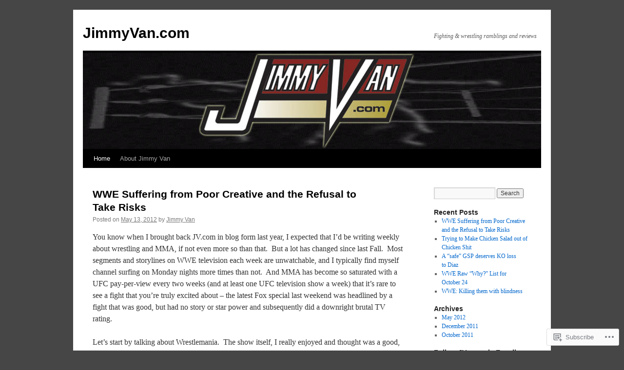

--- FILE ---
content_type: text/html; charset=UTF-8
request_url: https://jvfight.wordpress.com/
body_size: 39791
content:
<!DOCTYPE html>
<html lang="en">
<head>
<meta charset="UTF-8" />
<title>
JimmyVan.com | Fighting &amp; wrestling ramblings and reviews</title>
<link rel="profile" href="https://gmpg.org/xfn/11" />
<link rel="stylesheet" type="text/css" media="all" href="https://s0.wp.com/wp-content/themes/pub/twentyten/style.css?m=1659017451i&amp;ver=20190507" />
<link rel="pingback" href="https://jvfight.wordpress.com/xmlrpc.php">
<meta name='robots' content='max-image-preview:large' />
<link rel='dns-prefetch' href='//s0.wp.com' />
<link rel="alternate" type="application/rss+xml" title="JimmyVan.com &raquo; Feed" href="https://jvfight.wordpress.com/feed/" />
<link rel="alternate" type="application/rss+xml" title="JimmyVan.com &raquo; Comments Feed" href="https://jvfight.wordpress.com/comments/feed/" />
	<script type="text/javascript">
		/* <![CDATA[ */
		function addLoadEvent(func) {
			var oldonload = window.onload;
			if (typeof window.onload != 'function') {
				window.onload = func;
			} else {
				window.onload = function () {
					oldonload();
					func();
				}
			}
		}
		/* ]]> */
	</script>
	<style id='wp-emoji-styles-inline-css'>

	img.wp-smiley, img.emoji {
		display: inline !important;
		border: none !important;
		box-shadow: none !important;
		height: 1em !important;
		width: 1em !important;
		margin: 0 0.07em !important;
		vertical-align: -0.1em !important;
		background: none !important;
		padding: 0 !important;
	}
/*# sourceURL=wp-emoji-styles-inline-css */
</style>
<link crossorigin='anonymous' rel='stylesheet' id='all-css-2-1' href='/wp-content/plugins/gutenberg-core/v22.1.2/build/styles/block-library/style.css?m=1764001570i&cssminify=yes' type='text/css' media='all' />
<style id='wp-block-library-inline-css'>
.has-text-align-justify {
	text-align:justify;
}
.has-text-align-justify{text-align:justify;}

/*# sourceURL=wp-block-library-inline-css */
</style><style id='global-styles-inline-css'>
:root{--wp--preset--aspect-ratio--square: 1;--wp--preset--aspect-ratio--4-3: 4/3;--wp--preset--aspect-ratio--3-4: 3/4;--wp--preset--aspect-ratio--3-2: 3/2;--wp--preset--aspect-ratio--2-3: 2/3;--wp--preset--aspect-ratio--16-9: 16/9;--wp--preset--aspect-ratio--9-16: 9/16;--wp--preset--color--black: #000;--wp--preset--color--cyan-bluish-gray: #abb8c3;--wp--preset--color--white: #fff;--wp--preset--color--pale-pink: #f78da7;--wp--preset--color--vivid-red: #cf2e2e;--wp--preset--color--luminous-vivid-orange: #ff6900;--wp--preset--color--luminous-vivid-amber: #fcb900;--wp--preset--color--light-green-cyan: #7bdcb5;--wp--preset--color--vivid-green-cyan: #00d084;--wp--preset--color--pale-cyan-blue: #8ed1fc;--wp--preset--color--vivid-cyan-blue: #0693e3;--wp--preset--color--vivid-purple: #9b51e0;--wp--preset--color--blue: #0066cc;--wp--preset--color--medium-gray: #666;--wp--preset--color--light-gray: #f1f1f1;--wp--preset--gradient--vivid-cyan-blue-to-vivid-purple: linear-gradient(135deg,rgb(6,147,227) 0%,rgb(155,81,224) 100%);--wp--preset--gradient--light-green-cyan-to-vivid-green-cyan: linear-gradient(135deg,rgb(122,220,180) 0%,rgb(0,208,130) 100%);--wp--preset--gradient--luminous-vivid-amber-to-luminous-vivid-orange: linear-gradient(135deg,rgb(252,185,0) 0%,rgb(255,105,0) 100%);--wp--preset--gradient--luminous-vivid-orange-to-vivid-red: linear-gradient(135deg,rgb(255,105,0) 0%,rgb(207,46,46) 100%);--wp--preset--gradient--very-light-gray-to-cyan-bluish-gray: linear-gradient(135deg,rgb(238,238,238) 0%,rgb(169,184,195) 100%);--wp--preset--gradient--cool-to-warm-spectrum: linear-gradient(135deg,rgb(74,234,220) 0%,rgb(151,120,209) 20%,rgb(207,42,186) 40%,rgb(238,44,130) 60%,rgb(251,105,98) 80%,rgb(254,248,76) 100%);--wp--preset--gradient--blush-light-purple: linear-gradient(135deg,rgb(255,206,236) 0%,rgb(152,150,240) 100%);--wp--preset--gradient--blush-bordeaux: linear-gradient(135deg,rgb(254,205,165) 0%,rgb(254,45,45) 50%,rgb(107,0,62) 100%);--wp--preset--gradient--luminous-dusk: linear-gradient(135deg,rgb(255,203,112) 0%,rgb(199,81,192) 50%,rgb(65,88,208) 100%);--wp--preset--gradient--pale-ocean: linear-gradient(135deg,rgb(255,245,203) 0%,rgb(182,227,212) 50%,rgb(51,167,181) 100%);--wp--preset--gradient--electric-grass: linear-gradient(135deg,rgb(202,248,128) 0%,rgb(113,206,126) 100%);--wp--preset--gradient--midnight: linear-gradient(135deg,rgb(2,3,129) 0%,rgb(40,116,252) 100%);--wp--preset--font-size--small: 13px;--wp--preset--font-size--medium: 20px;--wp--preset--font-size--large: 36px;--wp--preset--font-size--x-large: 42px;--wp--preset--font-family--albert-sans: 'Albert Sans', sans-serif;--wp--preset--font-family--alegreya: Alegreya, serif;--wp--preset--font-family--arvo: Arvo, serif;--wp--preset--font-family--bodoni-moda: 'Bodoni Moda', serif;--wp--preset--font-family--bricolage-grotesque: 'Bricolage Grotesque', sans-serif;--wp--preset--font-family--cabin: Cabin, sans-serif;--wp--preset--font-family--chivo: Chivo, sans-serif;--wp--preset--font-family--commissioner: Commissioner, sans-serif;--wp--preset--font-family--cormorant: Cormorant, serif;--wp--preset--font-family--courier-prime: 'Courier Prime', monospace;--wp--preset--font-family--crimson-pro: 'Crimson Pro', serif;--wp--preset--font-family--dm-mono: 'DM Mono', monospace;--wp--preset--font-family--dm-sans: 'DM Sans', sans-serif;--wp--preset--font-family--dm-serif-display: 'DM Serif Display', serif;--wp--preset--font-family--domine: Domine, serif;--wp--preset--font-family--eb-garamond: 'EB Garamond', serif;--wp--preset--font-family--epilogue: Epilogue, sans-serif;--wp--preset--font-family--fahkwang: Fahkwang, sans-serif;--wp--preset--font-family--figtree: Figtree, sans-serif;--wp--preset--font-family--fira-sans: 'Fira Sans', sans-serif;--wp--preset--font-family--fjalla-one: 'Fjalla One', sans-serif;--wp--preset--font-family--fraunces: Fraunces, serif;--wp--preset--font-family--gabarito: Gabarito, system-ui;--wp--preset--font-family--ibm-plex-mono: 'IBM Plex Mono', monospace;--wp--preset--font-family--ibm-plex-sans: 'IBM Plex Sans', sans-serif;--wp--preset--font-family--ibarra-real-nova: 'Ibarra Real Nova', serif;--wp--preset--font-family--instrument-serif: 'Instrument Serif', serif;--wp--preset--font-family--inter: Inter, sans-serif;--wp--preset--font-family--josefin-sans: 'Josefin Sans', sans-serif;--wp--preset--font-family--jost: Jost, sans-serif;--wp--preset--font-family--libre-baskerville: 'Libre Baskerville', serif;--wp--preset--font-family--libre-franklin: 'Libre Franklin', sans-serif;--wp--preset--font-family--literata: Literata, serif;--wp--preset--font-family--lora: Lora, serif;--wp--preset--font-family--merriweather: Merriweather, serif;--wp--preset--font-family--montserrat: Montserrat, sans-serif;--wp--preset--font-family--newsreader: Newsreader, serif;--wp--preset--font-family--noto-sans-mono: 'Noto Sans Mono', sans-serif;--wp--preset--font-family--nunito: Nunito, sans-serif;--wp--preset--font-family--open-sans: 'Open Sans', sans-serif;--wp--preset--font-family--overpass: Overpass, sans-serif;--wp--preset--font-family--pt-serif: 'PT Serif', serif;--wp--preset--font-family--petrona: Petrona, serif;--wp--preset--font-family--piazzolla: Piazzolla, serif;--wp--preset--font-family--playfair-display: 'Playfair Display', serif;--wp--preset--font-family--plus-jakarta-sans: 'Plus Jakarta Sans', sans-serif;--wp--preset--font-family--poppins: Poppins, sans-serif;--wp--preset--font-family--raleway: Raleway, sans-serif;--wp--preset--font-family--roboto: Roboto, sans-serif;--wp--preset--font-family--roboto-slab: 'Roboto Slab', serif;--wp--preset--font-family--rubik: Rubik, sans-serif;--wp--preset--font-family--rufina: Rufina, serif;--wp--preset--font-family--sora: Sora, sans-serif;--wp--preset--font-family--source-sans-3: 'Source Sans 3', sans-serif;--wp--preset--font-family--source-serif-4: 'Source Serif 4', serif;--wp--preset--font-family--space-mono: 'Space Mono', monospace;--wp--preset--font-family--syne: Syne, sans-serif;--wp--preset--font-family--texturina: Texturina, serif;--wp--preset--font-family--urbanist: Urbanist, sans-serif;--wp--preset--font-family--work-sans: 'Work Sans', sans-serif;--wp--preset--spacing--20: 0.44rem;--wp--preset--spacing--30: 0.67rem;--wp--preset--spacing--40: 1rem;--wp--preset--spacing--50: 1.5rem;--wp--preset--spacing--60: 2.25rem;--wp--preset--spacing--70: 3.38rem;--wp--preset--spacing--80: 5.06rem;--wp--preset--shadow--natural: 6px 6px 9px rgba(0, 0, 0, 0.2);--wp--preset--shadow--deep: 12px 12px 50px rgba(0, 0, 0, 0.4);--wp--preset--shadow--sharp: 6px 6px 0px rgba(0, 0, 0, 0.2);--wp--preset--shadow--outlined: 6px 6px 0px -3px rgb(255, 255, 255), 6px 6px rgb(0, 0, 0);--wp--preset--shadow--crisp: 6px 6px 0px rgb(0, 0, 0);}:where(.is-layout-flex){gap: 0.5em;}:where(.is-layout-grid){gap: 0.5em;}body .is-layout-flex{display: flex;}.is-layout-flex{flex-wrap: wrap;align-items: center;}.is-layout-flex > :is(*, div){margin: 0;}body .is-layout-grid{display: grid;}.is-layout-grid > :is(*, div){margin: 0;}:where(.wp-block-columns.is-layout-flex){gap: 2em;}:where(.wp-block-columns.is-layout-grid){gap: 2em;}:where(.wp-block-post-template.is-layout-flex){gap: 1.25em;}:where(.wp-block-post-template.is-layout-grid){gap: 1.25em;}.has-black-color{color: var(--wp--preset--color--black) !important;}.has-cyan-bluish-gray-color{color: var(--wp--preset--color--cyan-bluish-gray) !important;}.has-white-color{color: var(--wp--preset--color--white) !important;}.has-pale-pink-color{color: var(--wp--preset--color--pale-pink) !important;}.has-vivid-red-color{color: var(--wp--preset--color--vivid-red) !important;}.has-luminous-vivid-orange-color{color: var(--wp--preset--color--luminous-vivid-orange) !important;}.has-luminous-vivid-amber-color{color: var(--wp--preset--color--luminous-vivid-amber) !important;}.has-light-green-cyan-color{color: var(--wp--preset--color--light-green-cyan) !important;}.has-vivid-green-cyan-color{color: var(--wp--preset--color--vivid-green-cyan) !important;}.has-pale-cyan-blue-color{color: var(--wp--preset--color--pale-cyan-blue) !important;}.has-vivid-cyan-blue-color{color: var(--wp--preset--color--vivid-cyan-blue) !important;}.has-vivid-purple-color{color: var(--wp--preset--color--vivid-purple) !important;}.has-black-background-color{background-color: var(--wp--preset--color--black) !important;}.has-cyan-bluish-gray-background-color{background-color: var(--wp--preset--color--cyan-bluish-gray) !important;}.has-white-background-color{background-color: var(--wp--preset--color--white) !important;}.has-pale-pink-background-color{background-color: var(--wp--preset--color--pale-pink) !important;}.has-vivid-red-background-color{background-color: var(--wp--preset--color--vivid-red) !important;}.has-luminous-vivid-orange-background-color{background-color: var(--wp--preset--color--luminous-vivid-orange) !important;}.has-luminous-vivid-amber-background-color{background-color: var(--wp--preset--color--luminous-vivid-amber) !important;}.has-light-green-cyan-background-color{background-color: var(--wp--preset--color--light-green-cyan) !important;}.has-vivid-green-cyan-background-color{background-color: var(--wp--preset--color--vivid-green-cyan) !important;}.has-pale-cyan-blue-background-color{background-color: var(--wp--preset--color--pale-cyan-blue) !important;}.has-vivid-cyan-blue-background-color{background-color: var(--wp--preset--color--vivid-cyan-blue) !important;}.has-vivid-purple-background-color{background-color: var(--wp--preset--color--vivid-purple) !important;}.has-black-border-color{border-color: var(--wp--preset--color--black) !important;}.has-cyan-bluish-gray-border-color{border-color: var(--wp--preset--color--cyan-bluish-gray) !important;}.has-white-border-color{border-color: var(--wp--preset--color--white) !important;}.has-pale-pink-border-color{border-color: var(--wp--preset--color--pale-pink) !important;}.has-vivid-red-border-color{border-color: var(--wp--preset--color--vivid-red) !important;}.has-luminous-vivid-orange-border-color{border-color: var(--wp--preset--color--luminous-vivid-orange) !important;}.has-luminous-vivid-amber-border-color{border-color: var(--wp--preset--color--luminous-vivid-amber) !important;}.has-light-green-cyan-border-color{border-color: var(--wp--preset--color--light-green-cyan) !important;}.has-vivid-green-cyan-border-color{border-color: var(--wp--preset--color--vivid-green-cyan) !important;}.has-pale-cyan-blue-border-color{border-color: var(--wp--preset--color--pale-cyan-blue) !important;}.has-vivid-cyan-blue-border-color{border-color: var(--wp--preset--color--vivid-cyan-blue) !important;}.has-vivid-purple-border-color{border-color: var(--wp--preset--color--vivid-purple) !important;}.has-vivid-cyan-blue-to-vivid-purple-gradient-background{background: var(--wp--preset--gradient--vivid-cyan-blue-to-vivid-purple) !important;}.has-light-green-cyan-to-vivid-green-cyan-gradient-background{background: var(--wp--preset--gradient--light-green-cyan-to-vivid-green-cyan) !important;}.has-luminous-vivid-amber-to-luminous-vivid-orange-gradient-background{background: var(--wp--preset--gradient--luminous-vivid-amber-to-luminous-vivid-orange) !important;}.has-luminous-vivid-orange-to-vivid-red-gradient-background{background: var(--wp--preset--gradient--luminous-vivid-orange-to-vivid-red) !important;}.has-very-light-gray-to-cyan-bluish-gray-gradient-background{background: var(--wp--preset--gradient--very-light-gray-to-cyan-bluish-gray) !important;}.has-cool-to-warm-spectrum-gradient-background{background: var(--wp--preset--gradient--cool-to-warm-spectrum) !important;}.has-blush-light-purple-gradient-background{background: var(--wp--preset--gradient--blush-light-purple) !important;}.has-blush-bordeaux-gradient-background{background: var(--wp--preset--gradient--blush-bordeaux) !important;}.has-luminous-dusk-gradient-background{background: var(--wp--preset--gradient--luminous-dusk) !important;}.has-pale-ocean-gradient-background{background: var(--wp--preset--gradient--pale-ocean) !important;}.has-electric-grass-gradient-background{background: var(--wp--preset--gradient--electric-grass) !important;}.has-midnight-gradient-background{background: var(--wp--preset--gradient--midnight) !important;}.has-small-font-size{font-size: var(--wp--preset--font-size--small) !important;}.has-medium-font-size{font-size: var(--wp--preset--font-size--medium) !important;}.has-large-font-size{font-size: var(--wp--preset--font-size--large) !important;}.has-x-large-font-size{font-size: var(--wp--preset--font-size--x-large) !important;}.has-albert-sans-font-family{font-family: var(--wp--preset--font-family--albert-sans) !important;}.has-alegreya-font-family{font-family: var(--wp--preset--font-family--alegreya) !important;}.has-arvo-font-family{font-family: var(--wp--preset--font-family--arvo) !important;}.has-bodoni-moda-font-family{font-family: var(--wp--preset--font-family--bodoni-moda) !important;}.has-bricolage-grotesque-font-family{font-family: var(--wp--preset--font-family--bricolage-grotesque) !important;}.has-cabin-font-family{font-family: var(--wp--preset--font-family--cabin) !important;}.has-chivo-font-family{font-family: var(--wp--preset--font-family--chivo) !important;}.has-commissioner-font-family{font-family: var(--wp--preset--font-family--commissioner) !important;}.has-cormorant-font-family{font-family: var(--wp--preset--font-family--cormorant) !important;}.has-courier-prime-font-family{font-family: var(--wp--preset--font-family--courier-prime) !important;}.has-crimson-pro-font-family{font-family: var(--wp--preset--font-family--crimson-pro) !important;}.has-dm-mono-font-family{font-family: var(--wp--preset--font-family--dm-mono) !important;}.has-dm-sans-font-family{font-family: var(--wp--preset--font-family--dm-sans) !important;}.has-dm-serif-display-font-family{font-family: var(--wp--preset--font-family--dm-serif-display) !important;}.has-domine-font-family{font-family: var(--wp--preset--font-family--domine) !important;}.has-eb-garamond-font-family{font-family: var(--wp--preset--font-family--eb-garamond) !important;}.has-epilogue-font-family{font-family: var(--wp--preset--font-family--epilogue) !important;}.has-fahkwang-font-family{font-family: var(--wp--preset--font-family--fahkwang) !important;}.has-figtree-font-family{font-family: var(--wp--preset--font-family--figtree) !important;}.has-fira-sans-font-family{font-family: var(--wp--preset--font-family--fira-sans) !important;}.has-fjalla-one-font-family{font-family: var(--wp--preset--font-family--fjalla-one) !important;}.has-fraunces-font-family{font-family: var(--wp--preset--font-family--fraunces) !important;}.has-gabarito-font-family{font-family: var(--wp--preset--font-family--gabarito) !important;}.has-ibm-plex-mono-font-family{font-family: var(--wp--preset--font-family--ibm-plex-mono) !important;}.has-ibm-plex-sans-font-family{font-family: var(--wp--preset--font-family--ibm-plex-sans) !important;}.has-ibarra-real-nova-font-family{font-family: var(--wp--preset--font-family--ibarra-real-nova) !important;}.has-instrument-serif-font-family{font-family: var(--wp--preset--font-family--instrument-serif) !important;}.has-inter-font-family{font-family: var(--wp--preset--font-family--inter) !important;}.has-josefin-sans-font-family{font-family: var(--wp--preset--font-family--josefin-sans) !important;}.has-jost-font-family{font-family: var(--wp--preset--font-family--jost) !important;}.has-libre-baskerville-font-family{font-family: var(--wp--preset--font-family--libre-baskerville) !important;}.has-libre-franklin-font-family{font-family: var(--wp--preset--font-family--libre-franklin) !important;}.has-literata-font-family{font-family: var(--wp--preset--font-family--literata) !important;}.has-lora-font-family{font-family: var(--wp--preset--font-family--lora) !important;}.has-merriweather-font-family{font-family: var(--wp--preset--font-family--merriweather) !important;}.has-montserrat-font-family{font-family: var(--wp--preset--font-family--montserrat) !important;}.has-newsreader-font-family{font-family: var(--wp--preset--font-family--newsreader) !important;}.has-noto-sans-mono-font-family{font-family: var(--wp--preset--font-family--noto-sans-mono) !important;}.has-nunito-font-family{font-family: var(--wp--preset--font-family--nunito) !important;}.has-open-sans-font-family{font-family: var(--wp--preset--font-family--open-sans) !important;}.has-overpass-font-family{font-family: var(--wp--preset--font-family--overpass) !important;}.has-pt-serif-font-family{font-family: var(--wp--preset--font-family--pt-serif) !important;}.has-petrona-font-family{font-family: var(--wp--preset--font-family--petrona) !important;}.has-piazzolla-font-family{font-family: var(--wp--preset--font-family--piazzolla) !important;}.has-playfair-display-font-family{font-family: var(--wp--preset--font-family--playfair-display) !important;}.has-plus-jakarta-sans-font-family{font-family: var(--wp--preset--font-family--plus-jakarta-sans) !important;}.has-poppins-font-family{font-family: var(--wp--preset--font-family--poppins) !important;}.has-raleway-font-family{font-family: var(--wp--preset--font-family--raleway) !important;}.has-roboto-font-family{font-family: var(--wp--preset--font-family--roboto) !important;}.has-roboto-slab-font-family{font-family: var(--wp--preset--font-family--roboto-slab) !important;}.has-rubik-font-family{font-family: var(--wp--preset--font-family--rubik) !important;}.has-rufina-font-family{font-family: var(--wp--preset--font-family--rufina) !important;}.has-sora-font-family{font-family: var(--wp--preset--font-family--sora) !important;}.has-source-sans-3-font-family{font-family: var(--wp--preset--font-family--source-sans-3) !important;}.has-source-serif-4-font-family{font-family: var(--wp--preset--font-family--source-serif-4) !important;}.has-space-mono-font-family{font-family: var(--wp--preset--font-family--space-mono) !important;}.has-syne-font-family{font-family: var(--wp--preset--font-family--syne) !important;}.has-texturina-font-family{font-family: var(--wp--preset--font-family--texturina) !important;}.has-urbanist-font-family{font-family: var(--wp--preset--font-family--urbanist) !important;}.has-work-sans-font-family{font-family: var(--wp--preset--font-family--work-sans) !important;}
/*# sourceURL=global-styles-inline-css */
</style>

<style id='classic-theme-styles-inline-css'>
/*! This file is auto-generated */
.wp-block-button__link{color:#fff;background-color:#32373c;border-radius:9999px;box-shadow:none;text-decoration:none;padding:calc(.667em + 2px) calc(1.333em + 2px);font-size:1.125em}.wp-block-file__button{background:#32373c;color:#fff;text-decoration:none}
/*# sourceURL=/wp-includes/css/classic-themes.min.css */
</style>
<link crossorigin='anonymous' rel='stylesheet' id='all-css-4-1' href='/_static/??-eJyNj+sOgjAMhV/I0oBG8YfxWdioON0t65Dw9hZIvMSE+KdpT853doZDBB18Jp8x2r4znlEHZYO+M1ZFWRclsHHREiR6FDtsDeeXAziPlgrNvMGPINfDOyuR6C42eXI4ak1DlpzY1rAhCgNKxUTMINOZ3kG+Csg/3CJj7BXmQYRRVFwK/uedfwHzm2ulEkloJ2uH4vo416COAkiVJpvgvw642MakCT27U7mvy3pbVcfD7QlstJXp&cssminify=yes' type='text/css' media='all' />
<style id='jetpack-global-styles-frontend-style-inline-css'>
:root { --font-headings: unset; --font-base: unset; --font-headings-default: -apple-system,BlinkMacSystemFont,"Segoe UI",Roboto,Oxygen-Sans,Ubuntu,Cantarell,"Helvetica Neue",sans-serif; --font-base-default: -apple-system,BlinkMacSystemFont,"Segoe UI",Roboto,Oxygen-Sans,Ubuntu,Cantarell,"Helvetica Neue",sans-serif;}
/*# sourceURL=jetpack-global-styles-frontend-style-inline-css */
</style>
<link crossorigin='anonymous' rel='stylesheet' id='all-css-6-1' href='/wp-content/themes/h4/global.css?m=1420737423i&cssminify=yes' type='text/css' media='all' />
<script type="text/javascript" id="wpcom-actionbar-placeholder-js-extra">
/* <![CDATA[ */
var actionbardata = {"siteID":"28384706","postID":"0","siteURL":"https://jvfight.wordpress.com","xhrURL":"https://jvfight.wordpress.com/wp-admin/admin-ajax.php","nonce":"b02b0b71e7","isLoggedIn":"","statusMessage":"","subsEmailDefault":"instantly","proxyScriptUrl":"https://s0.wp.com/wp-content/js/wpcom-proxy-request.js?m=1513050504i&amp;ver=20211021","i18n":{"followedText":"New posts from this site will now appear in your \u003Ca href=\"https://wordpress.com/reader\"\u003EReader\u003C/a\u003E","foldBar":"Collapse this bar","unfoldBar":"Expand this bar","shortLinkCopied":"Shortlink copied to clipboard."}};
//# sourceURL=wpcom-actionbar-placeholder-js-extra
/* ]]> */
</script>
<script type="text/javascript" id="jetpack-mu-wpcom-settings-js-before">
/* <![CDATA[ */
var JETPACK_MU_WPCOM_SETTINGS = {"assetsUrl":"https:\/\/s0.wp.com\/wp-content\/mu-plugins\/jetpack-mu-wpcom-plugin\/moon\/jetpack_vendor\/automattic\/jetpack-mu-wpcom\/src\/build\/"};
//# sourceURL=jetpack-mu-wpcom-settings-js-before
/* ]]> */
</script>
<script crossorigin='anonymous' type='text/javascript'  src='/wp-content/js/rlt-proxy.js?m=1720530689i'></script>
<script type="text/javascript" id="rlt-proxy-js-after">
/* <![CDATA[ */
	rltInitialize( {"token":null,"iframeOrigins":["https:\/\/widgets.wp.com"]} );
//# sourceURL=rlt-proxy-js-after
/* ]]> */
</script>
<link rel="EditURI" type="application/rsd+xml" title="RSD" href="https://jvfight.wordpress.com/xmlrpc.php?rsd" />
<meta name="generator" content="WordPress.com" />
<link rel='shortlink' href='https://wp.me/1V69Q' />

<!-- Jetpack Open Graph Tags -->
<meta property="og:type" content="website" />
<meta property="og:title" content="JimmyVan.com" />
<meta property="og:description" content="Fighting &amp; wrestling ramblings and reviews" />
<meta property="og:url" content="https://jvfight.wordpress.com/" />
<meta property="og:site_name" content="JimmyVan.com" />
<meta property="og:image" content="https://secure.gravatar.com/blavatar/2a79eb5bff3a7eb60ecc740d9c8c7c3d8400c5d5e0157e08d409b14342fbbb22?s=200&#038;ts=1764687238" />
<meta property="og:image:width" content="200" />
<meta property="og:image:height" content="200" />
<meta property="og:image:alt" content="" />
<meta property="og:locale" content="en_US" />
<meta property="fb:app_id" content="249643311490" />

<!-- End Jetpack Open Graph Tags -->
<link rel="shortcut icon" type="image/x-icon" href="https://secure.gravatar.com/blavatar/2a79eb5bff3a7eb60ecc740d9c8c7c3d8400c5d5e0157e08d409b14342fbbb22?s=32" sizes="16x16" />
<link rel="icon" type="image/x-icon" href="https://secure.gravatar.com/blavatar/2a79eb5bff3a7eb60ecc740d9c8c7c3d8400c5d5e0157e08d409b14342fbbb22?s=32" sizes="16x16" />
<link rel="apple-touch-icon" href="https://secure.gravatar.com/blavatar/2a79eb5bff3a7eb60ecc740d9c8c7c3d8400c5d5e0157e08d409b14342fbbb22?s=114" />
<link rel='openid.server' href='https://jvfight.wordpress.com/?openidserver=1' />
<link rel='openid.delegate' href='https://jvfight.wordpress.com/' />
<link rel="search" type="application/opensearchdescription+xml" href="https://jvfight.wordpress.com/osd.xml" title="JimmyVan.com" />
<link rel="search" type="application/opensearchdescription+xml" href="https://s1.wp.com/opensearch.xml" title="WordPress.com" />
<meta name="theme-color" content="#464646" />
<meta name="description" content="Fighting &amp; wrestling ramblings and reviews" />
<style type="text/css" id="custom-background-css">
body.custom-background { background-color: #464646; }
</style>
	<link crossorigin='anonymous' rel='stylesheet' id='all-css-0-3' href='/wp-content/mu-plugins/jetpack-plugin/moon/_inc/build/subscriptions/subscriptions.min.css?m=1753976312i&cssminify=yes' type='text/css' media='all' />
</head>

<body class="home blog custom-background wp-theme-pubtwentyten customizer-styles-applied single-author jetpack-reblog-enabled">
<div id="wrapper" class="hfeed">
	<div id="header">
		<div id="masthead">
			<div id="branding" role="banner">
								<h1 id="site-title">
					<span>
						<a href="https://jvfight.wordpress.com/" title="JimmyVan.com" rel="home">JimmyVan.com</a>
					</span>
				</h1>
				<div id="site-description">Fighting &amp; wrestling ramblings and reviews</div>

									<a class="home-link" href="https://jvfight.wordpress.com/" title="JimmyVan.com" rel="home">
						<img src="https://jvfight.wordpress.com/wp-content/uploads/2011/10/header.jpg" width="940" height="198" alt="" />
					</a>
								</div><!-- #branding -->

			<div id="access" role="navigation">
								<div class="skip-link screen-reader-text"><a href="#content" title="Skip to content">Skip to content</a></div>
				<div class="menu"><ul>
<li class="current_page_item"><a href="https://jvfight.wordpress.com/">Home</a></li><li class="page_item page-item-2"><a href="https://jvfight.wordpress.com/about/">About Jimmy Van</a></li>
</ul></div>
			</div><!-- #access -->
		</div><!-- #masthead -->
	</div><!-- #header -->

	<div id="main">

		<div id="container">
			<div id="content" role="main">

			



	
			<div id="post-43" class="post-43 post type-post status-publish format-standard hentry category-uncategorized">
			<h2 class="entry-title"><a href="https://jvfight.wordpress.com/2012/05/13/wwe-suffering-from-poor-creative-and-the-refusal-to-take-risks/" rel="bookmark">WWE Suffering from Poor Creative and the Refusal to Take&nbsp;Risks</a></h2>

			<div class="entry-meta">
				<span class="meta-prep meta-prep-author">Posted on</span> <a href="https://jvfight.wordpress.com/2012/05/13/wwe-suffering-from-poor-creative-and-the-refusal-to-take-risks/" title="9:34 AM" rel="bookmark"><span class="entry-date">May 13, 2012</span></a> <span class="meta-sep">by</span> <span class="author vcard"><a class="url fn n" href="https://jvfight.wordpress.com/author/jimmyvan74/" title="View all posts by Jimmy Van">Jimmy Van</a></span>			</div><!-- .entry-meta -->

					<div class="entry-content">
				<p>You know when I brought back JV.com in blog form last year, I expected that I&#8217;d be writing weekly about wrestling and MMA, if not even more so than that.  But a lot has changed since last Fall.  Most segments and storylines on WWE television each week are unwatchable, and I typically find myself channel surfing on Monday nights more times than not.  And MMA has become so saturated with a UFC pay-per-view every two weeks (and at least one UFC television show a week) that it&#8217;s rare to see a fight that you&#8217;re truly excited about &#8211; the latest Fox special last weekend was headlined by a fight that was good, but had no story or star power and subsequently did a downright brutal TV rating.</p>
<p>Let&#8217;s start by talking about Wrestlemania.  The show itself, I really enjoyed and thought was a good, entertaining show that proved that when they *want* to and are motivated, WWE can still deliver on the big stage.  Taker vs. Hunter was a good match that told a story, and the 50 year old busted up Taker can still go.  And love him or hate him due to his backstage clout and political game, 43 year old Triple H is still a hell of a worker.  A lot of people seemed to complain about Daniel Bryan losing the World Title in 18 seconds, but I think that those people are predominantly hardcore wrestling fans that don&#8217;t see the big picture &#8211; the loss didn&#8217;t hurt Bryan since it came off as a fluke and a result of Bryan&#8217;s distraction by AJ.  Sure it would have been nice to see Bryan put in 20+ minutes on the biggest show of the year, but he&#8217;s still young so there&#8217;s plenty of time for that.</p>
<p>Of course the big draw was The Rock vs. John Cena.  It was a year in the making, and Rock&#8217;s first singles match in eight years.  WWE brought Rock to Raw every week for about a month before Mania in order to do the big build and really sell the show.  But for the most part, I absolutely hated the booking, and it seems I wasn&#8217;t in the minority since Raw ratings flattened out despite The Rock being live in the building every week.</p>
<p>WWE really needs to listen to their own scripting and &#8220;embrace the hate&#8221; with John Cena.  They need to accept the fact that their fan base &#8211; aside from children, teenage girls and some women &#8211; despise John Cena&#8217;s character.  When The Rock first threw down the gauntlet and issued the challenge to Cena in 2011, he &#8220;told it like it was&#8221; about John Cena, and fans ate it up.  Rock talked about Cena&#8217;s ridiculous look with the over-sized rainbow colored T-shirts. He talked about Cena&#8217;s phony character, always smiling and joking and acting obnoxious, even in serious situations.  He talked about Cena&#8217;s stupid &#8220;You Can&#8217;t See Me&#8221; catchphrase.  He talked about how Cena had done nothing original in years aside from changing his shorts from jeans to camouflage.  He said what everyone had always thought about Cena&#8217;s wrestling character, but what no one had ever said on television aside from a few brief moments of brilliance out of CM Punk.  The fans ate up Rock&#8217;s words, and ratings were on the upswing.  But then like always, the WWE creative machine screwed it up by snuffing out Rock&#8217;s momentum due to their fears of Cena becoming a full fledged heel with the fans.  They made Rock tone down his promos to the point that Cena would take the mic and tear into Rock, while Rock in return would just stand there looking angry and say nothing.  WWE wanted a 50/50 split with the fans going into Mania, failing to understand that the show was taking place in Rock&#8217;s hometown and he&#8217;d be treated as the hero regardless.  By the time they got to the Raw broadcast the week before Mania, the fans were still booing Cena (big shock there), but now they were also giving Rock a mixed reaction because he&#8217;d been booked like a disingenuous wuss in promos with Cena too often.  WWE refused to take risks, they refused to do something different, because they were too interested in protecting their full-time cash cow.  The company even quietly lowered their internal targets in terms of PPV buys prior to Mania.  But luckily for them, Rock vs. Cena, Taker vs. HHH and the draw of the Wrestlemania brand itself was still enough to generate a reported 1.3 million worldwide PPV buys, a record breaking figure for the company.</p>
<p>Rumors began circulating over Wrestlemania weekend that Brock Lesnar had quietly flown to Miami to finalize a new deal with WWE, and there was even anticipation that he&#8217;d show up at Mania and interfere in the main event.  While that didn&#8217;t happen, one night later on Monday Night Raw the live crowd almost blew the roof off the building as Lesnar&#8217;s music hit, he walked to the ring (where John Cena stood, having called out The Rock), hit the F5 to a huge pop, then put an exclamation point on the segment by kicking Cena&#8217;s bright green hat across the ring.  Just like that, WWE became interesting again.  Everyone was talking about Lesnar&#8217;s return, and various other MMA fighters like Tito Ortiz and &#8220;King&#8221; Mo Lawal started talking about breaking into pro wrestling themselves.  Lesnar reportedly signed a deal unlike any other in the history of the company &#8211; $5 million for one year, a requirement for just 24 dates (an average of just 2 per month), and the right to sell and wear his own sponsorship.  No one &#8211; not Hogan, not Rock, not Austin, not Cena, not Taker &#8211; had ever gotten WWE to agree to such a deal.  You could sense the momentum that WWE had generated through Lesnar&#8217;s signing and his well booked return appearance.  But then one week later &#8211; again &#8211; the creative machine screwed it all up.</p>
<p>WWE has put a lot of time and effort into making John Laurinaitis this era&#8217;s Vince McMahon &#8211; the evil, crooked corporate boss who pulls the strings, screws the babyfaces, and gets what&#8217;s coming to him in the end.  The problem is, Laurinaitis sucks as a performer, and the fans don&#8217;t give a damn about him.  He doesn&#8217;t have the, &#8220;he&#8217;s evil and I&#8217;ll pay money to see him get his ass kicked&#8221; type of heat that McMahon did during the &#8220;Attitude Era&#8221; when he feuded with Steve Austin.  The fan response to Laurinatis is more like, &#8220;Oh God it&#8217;s him again&#8230; let&#8217;s see what else is on TV.&#8221;  He&#8217;s got the face of a corpse, the delivery of Larry Merchant, and quite simply he&#8217;s not a draw and there is zero money in him as a heel, just as there was zero money in Michael Cole as a heel (WWE has seemed to finally figure that out, it only took them a year).   So what does WWE do?  They align Brock Lesnar with John Laurinaitis and announce that his first match back in WWE will be against John Cena at Extreme Rules &#8211; a &#8220;B&#8221; PPV show that never draws &#8211; just THREE WEEKS after Brock&#8217;s return.  Once again, WWE&#8217;s poor creative decisions and refusal to take risks wipes out a huge opportunity to engage new or former fans and make some serious money.</p>
<p>To me, booking Brock Lesnar appeared to be so easy and so obvious, they seemingly could have had Stephanie&#8217;s young children do it and be successful.  Brock represented real fighting, not sports entertainment.  They needed to distance him from the &#8220;good guy vs. bad guy&#8221; world of wrestling and treat him as something different.  They also needed to book him on television sparingly and carefully, and hold off his first match back for a major PPV that would allow a long build-up.  To a degree, they did that as they produced an excellent video package about Brock&#8217;s background, his success in the UFC, and the fact that he was an ass kicker, not a sports entertainer.  But by aligning him with a phony heel like Laurinaitis, they took away his edge.  By booking him on a &#8220;B&#8221; level PPV after only three weeks, they ruined the big box office they were sure to get had they waited for a major PPV like Summerslam.  And of course the most mind-boggling thing of all &#8211; they had him lose his first time out.  In his first match in WWE in eight years, and coming off huge momentum from the UFC, where he was the Heavyweight Champion and the biggest PPV attraction in that company&#8217;s history, WWE again refused to take any risk, and had John Cena pin Lesnar clean.  Wow.  Just like that, Lesnar became just another heel wrestler on the roster, albeit a very well paid one.</p>
<p>The very brief Lesnar vs. Cena feud had its moments.  Of course Lesnar&#8217;s return the night after Mania had everybody talking.  One week later, Lesnar took Cena down in the ring and delivered a stuff punch that bloodied Cena&#8217;s mouth, making a lot of fans believe that the feud was real and that the two really hated each other.  Then at Extreme Rules, the two legitimately beat on each other; Lesnar  opened up Cena&#8217;s head with elbow smashes just moments into the match, delivered stiff knees to the body later on, and Cena returned the favor with a very stiff chain shot that legit opened a cut on Lesnar.  It was the stiffest and most believable pro wrestling match I&#8217;d seen in years.  But the fact remains that Lesnar lost, and whereas WWE could have at least given Cena some time off to sell the damage that Lesnar had supposedly done to him, they decided to book Cena in another PPV match three weeks later against the guy that they seem to believe is the real star of the show and the real top heel in the company &#8211; John Laurinaitis.  The whole thing makes my head hurt.</p>
<p>One of the theories that&#8217;s been thrown around by guys like Lance Storm and Dave Meltzer is that WWE had Lesnar lose in his first match because Brock is known to be very moody and temperamental, and so there&#8217;s no guarantee that he&#8217;ll actually last a year in the company, therefore WWE wanted to have footage of one of their stars beating him in case he takes off.  The thought process is, WWE wanted Brock to lose now, rather than have him destroy all the top guys on the roster and then get mad and quit before the company is able to get the big win back.  Maybe that is WWE&#8217;s theory and it makes some sense, but I look at it like this &#8211; if you&#8217;re unwilling to take any risks with the guy, then don&#8217;t sign him, and certainly don&#8217;t sign him for $5 million.  But if you&#8217;re going to put a huge financial investment into one piece of talent, you better get the most on your return even if there are risks involved.  And really when it comes right down to it, Brock is 35 this year, his body has been ravaged by diverticulitis, and he only has one option left to make serious money, and that&#8217;s in WWE.  So to me there was really only one way to go &#8211; you have Lesnar on TV sparingly and you have him destroy a top guy whether it&#8217;s Cena or Orton or Triple H or whoever.  You keep him separate and don&#8217;t align him with any of the useless heels on your roster.  You save his first match for Summerslam which is one of the biggest shows of the year, and you have him squash a top babyface.  Then you do it again at another PPV, maybe Survivor Series.  Then at the Rumble he wins the WWE Title, leading to a title match at Wrestlemania with either Rock or Cena, and it&#8217;s at that show that Brock loses.  His year is up, he leaves the company, WWE gets the big win on the biggest show of the year, and they just sit back and count the millions and millions that they made off Lesnar over that year.  Sure you risk that Brock quits halfway through so that all you have on the books are his squash wins over top talent.  But again that&#8217;s the risk you take when you bring in a star of his magnitude and with his price tag.</p>
<p>It appears now that WWE is trying to salvage Brock&#8217;s momentum; they had him take out Triple H the night after Extreme Rules, and will now apparently keep Brock mostly off television until the build for his expected match with Triple H at Summerslam.  They&#8217;ve also brought in Paul Heyman as Brock&#8217;s mouthpiece for now (since they&#8217;ve already gone through 5 or 6 of Brock&#8217;s 24 contracted appearances for the year and have to use him sparingly from here on out) which I think is a nice touch.  WWE may still profit off Brock Lesnar and get a good return on their investment, but it could have been so much bigger had they done it right.  I guess time will tell.</p>
<p><strong>Some additional thoughts&#8230;</strong></p>
<p>* WWE&#8217;s mid-card roster is probably in the worst shape it&#8217;s ever been in, and it&#8217;s frustrating to see given some of the talent they have like Miz, Ziggler, Swagger, Kingston, Truth, Santino and others.  Week in and week out, WWE books any combination of these guys into meaningless matches with stupid distraction finishes that serve no purpose and as a result, these guys are in a constant holding pattern.  You could literally miss several months worth of Raw matches with any of these guys, and you wouldn&#8217;t miss a thing because nothing changes.  One year ago, Kingston and Evan Bourne were battling Swagger and Ziggler on Raw over the buried and useless tag titles, and now one year later it&#8217;s the same stuff except they&#8217;ve got Truth in there instead of Bourne.  Every now and then when the company realizes they have no new top level stars, they will elevate someone like Ziggler into a World Title program long enough to get through a PPV or two, then job him out and put him right back where he was.  It&#8217;s just really unfortunate, but it&#8217;s indicative of how useless WWE&#8217;s overall creative process is today, particularly on Raw.</p>
<p>* The brand extension is so dead, I&#8217;m almost embarrassed for the company whenever they try to pull off another tired Raw vs. Smackdown! angle like what they did with Laurinaitis and Teddy Long at Wrestlemania.  It&#8217;s become so stupid, you will now routinely see a Raw guy (like Chris Jericho) challenge for the World Heavyweight Title (which is supposed to be a Smackdown! belt), or a Smackdown! guy (like Mark Henry) challenge for the Raw brand&#8217;s supposed title, the WWE Title.  They need to officially abolish the &#8220;brand war&#8221; once and for all, unify the world titles, unify the United States and Intercontinental Titles, and have one set of champions defending on both shows, like how it was in 1999 when Smackdown! was created.  They can still have two rosters on simultaneous tours, so they might as well give up the brand extension and stop making me want to kick my own ass for continuing to watch this disorganized mess.</p>
<p>* I wonder if the WWE brain trust will ever realize that the hardcore wrestling fans on the Internet still make up only a fraction of the 4-5M viewers that watch Raw on USA Network every week.  I&#8217;m asking this because the company continues to change angles on the fly after word gets out on the Internet.  WWE had planned to bring Kharma back as a surprise opponent for Nikki Bella at Extreme Rules, and have Kharma win the Divas Title to not only settle her grudge with the Bella Twins from last year, but also to set up Kharma vs. Beth Phoenix as the money match of the Divas division.  But as soon as word got out on the Internet that the company planned to do this, they scrapped the plan, brought back Layla to no interest, and went so far as to have Eve tell the Bellas on television (in regards to who the mystery opponent would be), &#8220;Don&#8217;t worry, it&#8217;s not Kharma,&#8221; which basically confirmed that they&#8217;d changed the plan due to the Internet leak when in reality, most viewers had no clue that Kharma was scheduled to return.</p>
<p>* I like Matt &#8220;A-Train/Albert/Lord Tensai&#8221; Bloom a lot.  A number of years ago I did an interview with him that turned into a several hour discussion, and I found him to be a good and genuine person, the type of guy you want to see succeed.  Unfortunately, this Lord Tensai thing just isn&#8217;t working.  It&#8217;s no fault of Bloom&#8217;s, he&#8217;s doing everything he&#8217;s being told to do.  But the fans remember him from his previous WWE run as a mid-carder and so despite WWE&#8217;s attempts to put him over as a main event heel, he&#8217;s not getting any heat and every match is filled with &#8220;Albert&#8221; chants.  I hope that WWE doesn&#8217;t give up on him too soon since he&#8217;s a big, talented, well liked guy.  But they have to tweak the character somewhat, maybe cover him up, have him win a title, something to get the fans to look at him differently.</p>
<p>* I applaud WWE for continuing to give Great Khali a means of making a living for himself and his family.  But it&#8217;s becoming sadder and sadder watching him hobble out there, and I can&#8217;t help but think about Andre the Giant in his final years in the ring.  Khali has trouble walking, has trouble getting up after taking a bump, and is just very limited in what he can do.  WWE may be better off giving him a salary but keeping him at home or using him as an international ambassador for the business.</p>
<p>Finally, Happy Mother&#8217;s Day to my mom, and to all the moms and expecting moms out there!</p>
							</div><!-- .entry-content -->
	
			<div class="entry-utility">
													<span class="cat-links">
						<span class="entry-utility-prep entry-utility-prep-cat-links">Posted in</span> <a href="https://jvfight.wordpress.com/category/uncategorized/" rel="category tag">Uncategorized</a>					</span>
					<span class="meta-sep">|</span>
				
				
				<span class="comments-link"><a href="https://jvfight.wordpress.com/2012/05/13/wwe-suffering-from-poor-creative-and-the-refusal-to-take-risks/#comments">3 Comments</a></span>

							</div><!-- .entry-utility -->
		</div><!-- #post-43 -->

		
	

	
			<div id="post-34" class="post-34 post type-post status-publish format-standard hentry category-uncategorized">
			<h2 class="entry-title"><a href="https://jvfight.wordpress.com/2011/12/31/trying-to-make-chicken-salad-out-of-chicken-shit/" rel="bookmark">Trying to Make Chicken Salad out of Chicken&nbsp;Shit</a></h2>

			<div class="entry-meta">
				<span class="meta-prep meta-prep-author">Posted on</span> <a href="https://jvfight.wordpress.com/2011/12/31/trying-to-make-chicken-salad-out-of-chicken-shit/" title="1:48 PM" rel="bookmark"><span class="entry-date">December 31, 2011</span></a> <span class="meta-sep">by</span> <span class="author vcard"><a class="url fn n" href="https://jvfight.wordpress.com/author/jimmyvan74/" title="View all posts by Jimmy Van">Jimmy Van</a></span>			</div><!-- .entry-meta -->

					<div class="entry-content">
				<p>First off, happy holidays and a great new year to everyone who stumbles across this little piece of writing!</p>
<p>You know my mother always said, &#8220;If you can&#8217;t say anything nice, then don&#8217;t say anything at all.&#8221;  And so in trying to adhere to that advice, I let two months pass without any new posts here.  I was getting tired of writing about a lot of negativity, and didn&#8217;t exactly have glowing remarks to make about WWE, or even UFC for that matter.  And I&#8217;m not a TNA watcher, as their creative abilities even make the baboons within WWE look brilliant, plus I tired of the X-Division (which for a long time was one of the few bright spots in that company) and the repetitive, high spot, no psychology, multi-false finish style of matches.</p>
<p>Two months later not much has changed, but I thought I&#8217;d just share some random thoughts, some bad and surprisingly enough, some good too!</p>
<p>* Brock Lesnar: I&#8217;m a big fan of Brock&#8217;s and have a ton of respect for the guy.  In fact a couple of years ago, I spoke to one of his more famous friends/managers and would have booked Lesnar for a promotional event in Las Vegas before the company I was representing at the time decided to cut their expense budget.  It takes an elite level of athlete to make an NFL practice squad with no football experience outside of high school, then make the UFC with only one professional fight and win the company&#8217;s heavyweight championship.  Brock has his share of critics who believe that his early UFC opponents were hand-picked to elevate him into a PPV draw, but I hardly look at Frank Mir, Randy Couture or Shane Carwin as a bunch of scrubs.  Lesnar faced the best and beat the best, he became the UFC&#8217;s #1 draw, and he did it while battling diverticulitis, a disease that almost killed him.  Last night, the man that entered the Octagon and lost to Alistair Overeem wasn&#8217;t the same Brock Lesnar that had torn up WWE, signed with the Minnesota Vikings and won the UFC Title.  Maybe the disease and subsequent surgery took their toll on Brock; maybe he had a bad training camp.  But you could see it on his face, and in his game plan &#8211; he was a beaten man before the fight even started.  He didn&#8217;t attempt even one shoot or take-down, and the one single-leg attempt he made was weak and half-ass.  Clearly his post-fight retirement announcement had been planned out days, if not weeks in advance.  And whether he wasn&#8217;t mentally into the fight, or whether diverticulitis had robbed him of some of his physical gifts and he knew it; I guess it&#8217;s pure speculation at this point.  All signs now seem to point to a return to WWE for a short, high profile run, so long as the UFC lets him (he&#8217;s still under contract), and so long as he can financially come to terms with WWE, since I think this loss to Overeem has changed Lesnar&#8217;s mystique with a lot of people and so he may not generate the sort of PPV buys for WWE that they&#8217;d like for what I&#8217;m sure will be a  high price tag for his services.  But whatever happens, I think Brock has earned the respect of a lot of people &#8211; including a lot of his naysayers &#8211; for his ability to overcome adversity and hang with the UFC elite.</p>
<p>* WWE&#8217;s fear of mainstream stardom: Over the last couple of years, WWE has gone with John Cena and Randy Orton as their two untouchable main event stars week after week, month after month, pay-per-view after pay-per-view.  As a fan, I am so tired of both performers, I wish they would just go away for a while (at least they&#8217;re teasing a heel turn for Cena now which would be something fresh but likely won&#8217;t happen).  Cena is their resident Superman, beating all the odds, and all his competitors, single-handedly.  He&#8217;s jeered more than cheered at every event because the fans are tired of being force-fed the same repetitive garbage every single week.  WWE will probably tell you that they continuously go with Cena because he drives television ratings and sells merchandise, and when they&#8217;ve tried putting others into the top spot (like CM Punk right now), the numbers fall off.  But when it comes right down to it, they are the victims of their own creative decisions.  CM Punk lost match after match before getting his latest WWE Title run, and so how can you expect viewers to suddenly treat him like a superstar?  Same goes for Alberto Del Rio, same goes for The Miz, same goes for just about everyone else that WWE has devoted some main event time to over the last year.  None of those guys were given dominant runs with big-time convincing wins.  And so are we to be surprised that they&#8217;re not generating the sort of numbers that WWE expects of them?</p>
<p>Times have changed in the world of sports entertainment.  It used to be that WWE wielded all the power, and the performers had nowhere else to go to make big money, so they did whatever they were told to do in order to get that almighty contract.  But today, WWE is more accepted as an entertainment platform than it was 20 years ago, and so people like The Rock and Brock Lesnar and Trish Stratus and Batista and Chris Jericho and others have been able to leave on top to pursue other interests even as WWE wanted badly to re-sign them.  As a result of all that, it seems as if WWE is unwilling to put their marketing machine 100% behind any new performers for fear of losing them after investing in them.  They&#8217;ll give them some wins and some titles, but they&#8217;ll also make sure they lose and stay below that &#8220;glass ceiling&#8221; so to speak, so that they don&#8217;t become big enough that one day they might decide to leave and do something else.  This is just a theory of course, but I think it&#8217;s a viable one.  And if there&#8217;s any truth to this at all, Vince and Stephanie McMahon (and Triple H now I suppose) need to look at their roster, look at their numbers, and stop holding back talent for fear of one day losing them.</p>
<p>* Enough of the force feeding: Just as John Cena&#8217;s reign of supremacy has grown stale due to years of shoving him down our throats, the same can be said now for certain buzz words that the company chooses to push constantly.  For one, &#8220;WWE Universe&#8221;.  I am so tired of that stupid piece of marketing, I wish I could shoot it, kill it and bury it myself.  Last week of Raw, CM Punk and John Laurinaitis must have said it 10 times just in the first segment of the show.  Punk at first tried of make fun of it, but eventually was using the term himself (which is no surprise since his character now is completely corporate and watered down even though his initial rebellion is what got him over).  I find it sad whenever a legend returns for a promo like a Bret Hart or a Roddy Piper, and even they repeatedly will say &#8220;WWE Universe&#8221; because clearly they were prepped to do so.  It&#8217;s stupid, it&#8217;s irritating, and if I could program my cable box to censor it out during a Raw telecast I would.</p>
<p>And as if &#8220;WWE Universe&#8221; isn&#8217;t bad enough, what about the constant Twitter references?  I read before a WWE PPV a couple of months back that someone had calculated how many times Twitter was mentioned in some form on the air, and it equated to something like a mention every three minutes.  That is ridiculous.  Michael Cole is the absolute worst offender, but I realize that he is mainly just saying and doing what he&#8217;s being told, so I can&#8217;t lay too much blame on him.  The fact is, Twitter trending doesn&#8217;t really mean anything; it hasn&#8217;t proven to be of any significance in terms of increased ratings, PPV buys or anything else.  When you &#8220;trend worldwide&#8221;, you are only trending among the users on the Twitter network.   And some people may try to put a positive spin on it by saying that Twitter has something like 200 million registered users, but a lot of those accounts are inactive, and about half of them only follow one or two people.  I&#8217;m not sold on Twitter as a bankable form of marketing, and I don&#8217;t think it&#8217;s done anything for WWE in terms of generating new dollars.  I chalk it up to Vince McMahon being completely out of touch with his audience and thinking it&#8217;s what they&#8217;re interested in when they&#8217;re really not, especially not to the degree he&#8217;s throwing it at us.</p>
<p>* Easy on the distraction finishes: I recently read JJ Dillon&#8217;s autobiography, and in it he talks about how WWE was so detail oriented in the 80&#8217;s and  90&#8217;s, they always made sure not to utilize the same finish on a show twice.  So in other words, if one guy was going to use a piledriver, nobody else on the same show could use a piledriver.  In fact, they were *so* on the ball back then, they even made sure not to book back-to-back matches on a show using the same manager.  So if Bobby Heenan was involved in match #1, they would make sure he wasn&#8217;t back out there for match #2.  They wanted to keep the crowd interested and keep things different.  In 2011, that theory was completely out the window in WWE.  The writing staff (many of which are &#8220;Hollywood&#8221; people and not wrestling people and therefore don&#8217;t know any better) is lazy and doesn&#8217;t understand how insignificant matches look with distraction finishes, not to mention how disinterested and tuned-out the fans become when they see the same finish play out continuously.   The same thing happened with Dusty Rhodes in the 80&#8217;s when he booked too many &#8220;Dusty finishes&#8221; and started killing towns.  But in WWE, things became laughable in the second half of 2011.  There were some Raw episodes when you would see the same distraction finish 3-4 times over 5-6 matches.  And in some instances, they even played the distractor&#8217;s freakin&#8217; entrance music when he came out.  And yet WWE can&#8217;t seem to understand why numbers are down across the board, and why no one outside of Cena can draw a rating on Raw?</p>
<p>* I&#8217;m ending this one with my &#8220;good and bad list&#8221; for 2011.  First, the good:</p>
<p>&#8211; Sheamus: He&#8217;s one of the few guys that has managed to elevate himself despite the creative inefficiencies within WWE.  He&#8217;s got a great look, he&#8217;s got charisma, he can talk, and he&#8217;s also proven to be a good go-to man for the media.   We should see big things from him in 2012.</p>
<p>&#8211; Zack Ryder: I still think that his goofy character is best suited for a bottom-feeder or at best, middle of the road type of performer rather than a top level star.  But here&#8217;s a guy who stepped up and got himself noticed after realizing that relying solely on WWE creative (which most performers do) wouldn&#8217;t get it done.  He took full advantage of social media, created a YouTube show that got a decent following, had his own Internet Title designed, came up with a character and catchphrases, made believers out of people like John Cena who got on board with what he was trying to do, and ultimately left WWE with no choice but to showcase him.  He&#8217;s still a victim of bad creative decisions and poor match booking which is out of his control, but he&#8217;s busted his ass to do about as much as any one person can do to get noticed.</p>
<p>&#8211; Jon &#8220;Bones&#8221; Jones: This kid had perhaps the biggest year of anyone in the history of the UFC.  He steamrolled the competition and won the Light Heavyweight Title, and he did it with ease, utilizing his reach and striking so well that he came out of every fight with not a mark on him.  And he didn&#8217;t exactly face chumps this year; he beat high caliber fighters like Rampage Jackson, Shogun Rua and Lyoto Machida, and he beat them all in dominant fashion.  He&#8217;s also a very intelligent, articulate speaker, and he has charisma.  This time next year, he&#8217;ll probably be the face of the company, especially now that Brock is done and GSP (the company&#8217;s #2 PPV draw behind Brock) is injured and has a questionable future.</p>
<p>&#8211; WWE tag team division: For the first time in a long time, it appears that WWE is actually going to put more emphasis on the tag team ranks.  I miss the &#8220;Attitude&#8221; days when phenomenal teams like the Hardys, Edge &amp; Christian and the Dudleys were putting on exciting, action-packed matches every week.  And don&#8217;t even get me started on the mid-80&#8217;s, which might have been the best time ever for tag team wrestling.  The division really fell into a lull when the belts were put on David Otunga and Michael McGillicutty, who were then treated like jobbers.  But now, the company seems firmly behind Air Boom (who at first looked like another short-lived team comprised of singles stars), plus they have the Colons and the Usos working as full-time teams.  The division is improving and I&#8217;m all for it.</p>
<p>&#8211; Going with workrate: The pushes might be short-lived, but it&#8217;s at least nice to see WWE changing their old mindset about size, and elevating guys like CM Punk and Daniel Bryan to title status.  In terms of in-ring skill, they might be the best in the business today, and they&#8217;re finally getting their due.  Dolph Ziggler (who really needs a new, better ring name) has also upped his game and is one of the best workers around.</p>
<p>The bad:</p>
<p>&#8211; Michael Cole: Again, I know he&#8217;s doing what he&#8217;s being told to do.  But whoever decided to turn the play-by-play man on WWE&#8217;s flagship show (who most fans already disliked and viewed as inferior to Jim Ross) into an obnoxious, over-bearing heel, needs to have their head examined.  Cole was a channel changing heel, not a &#8220;I want to pay to see him get beat up&#8221; heel.  And to make matters worse, he would constantly go in and out of character during each broadcast, one minute ripping Jerry Lawler and the fans and the wrestlers, and the next minute smiling and joking with Lawler and trying to sell the next PPV.  The entire idea was horrible, and fortunately Cole&#8217;s character was toned down a lot on Raw last week so hopefully the light bulb has gone off in somebody&#8217;s head and they&#8217;ve realized just how terrible and counter-productive the whole thing was.</p>
<p>&#8211; Nick Diaz: This guy may someday wear the UFC Welterweight Title.  But for the sake of his future, he needs to wake up and realize that he&#8217;s been blessed with great opportunities and not take things for granted before he winds up fighting for $1,000 in a small town casino somewhere. In 2011 Diaz was almost fired by the UFC before he even fought his first fight back, after he no-showed press conferences to promote his fight with GSP.  The UFC pulled him from the fight because of his actions, but kept him on the card and put him in a match with BJ Penn, which he won.  So now with GSP on the shelf, Diaz has a shot at the interim title.  All the while, he&#8217;s had this &#8220;everybody&#8217;s against me&#8221; attitude, claiming he doesn&#8217;t get paid enough, his team doesn&#8217;t get paid enough,  and maybe he should jump to boxing in order to get better paydays.  Of course what isn&#8217;t mentioned is the fact that he made $200,000 for the Penn fight, plus an additional $75,000 &#8220;Fight of the Night&#8221; bonus.  That&#8217;s not exactly chump change.  Diaz&#8217;s younger brother Nate seems to get it, as he shows up for all appearances, is good and gracious with the media, and seems grateful for his UFC opportunities.  Big brother needs to learn from little brother&#8217;s example.</p>
<p>&#8211; John Laurinaitis: I praise WWE for trying to find a fresh face to play the on-camera corporate executive heel rather than always going with someone named, or related to a McMahon.   But for the love of God, has the company ever lost their touch with respect to picking television personalities.  Laurinaitis was by far the worst on-air performer of anyone in WWE this year.  He can&#8217;t talk, he has no personality, he forgets his lines, stumbles over his words and then stands there with that &#8220;deer in the headlights&#8221; look; he is so terrible, the fact that he has lasted this long on television is indicative of the state of the company behind-the-scenes.  CM Punk has tried his best to make chicken salad out of the crap he&#8217;s being given, but simply put WWE should have booted JL off TV ala Mike Adamle ages ago.  He might be great at his day job handling talent relations, but a television star he is not.</p>
<p>&#8211; UFC schedule: Is it a shock that UFC PPV numbers were way down this year, and they weren&#8217;t even selling out shows in new markets like Toronto that they infrequently visit?  Exorbitant prices for tickets are a factor as well but simply put, the UFC is scheduling too many events between their PPVs and &#8220;Fight Night&#8221; cards, and now with their Fox obligations things will probably only get worse in 2012.  UFC nights used to be big &#8220;boys nights&#8221; at my house but now unless the card includes a big money fight like the Lesnar fight last night, I&#8217;m more likely to skip the show these days, and that&#8217;s typical of the viewing patterns that UFC is experiencing now.</p>
<p>&#8211; Cody Rhodes: I&#8217;ve written about him before so no use going into great detail but I&#8217;ll just say it again &#8211; he&#8217;ll never draw as a main eventer.  They can keep trying but it won&#8217;t work, he&#8217;s missing that &#8220;it&#8221; factor, and he&#8217;s a terrible actor with awful facials and awkward mannerisms.  They did finally give him knee pads though so kudos on that.</p>
<p>&#8211; The Divas: Every week, there seems to be no purpose to the matches with the WWE Divas.  They always last a minute or less on Raw (they&#8217;re given more time on PPV but nobody&#8217;s watching) which just emphasizes that wrestling is fake, and every month WWE just seems to pick their next interchangeable Barbie Doll to push for the upcoming PPV before moving on to the next one.   I like the idea of pushing women like Beth Phoenix and Natalya as being different, but the girls aren&#8217;t really over, the matches are sloppy, and nobody cares.  To think that years ago, the women&#8217;s division included Trish Stratus, Lita, Victoria and Molly Holly!  Those girls were incredibly talented and worked hard to hone their skills.  Today, the Divas are mostly bubble-heads that John Laurinaitis recruits through modeling agencies or photo catalogs.</p>
<p>&#8211; David Otunga: If he didn&#8217;t have a celebrity wife, he wouldn&#8217;t even have a job in WWE, and that&#8217;s the bottom line.  He&#8217;s got a Harvard degree, he needs to start practicing law and forget about wrestling because he&#8217;ll never draw a dime unless he&#8217;s a roadie at a Jennifer Hudson concert.</p>
<p>Enough rambling for one day, have a safe and healthy new year!</p>
							</div><!-- .entry-content -->
	
			<div class="entry-utility">
													<span class="cat-links">
						<span class="entry-utility-prep entry-utility-prep-cat-links">Posted in</span> <a href="https://jvfight.wordpress.com/category/uncategorized/" rel="category tag">Uncategorized</a>					</span>
					<span class="meta-sep">|</span>
				
				
				<span class="comments-link"><a href="https://jvfight.wordpress.com/2011/12/31/trying-to-make-chicken-salad-out-of-chicken-shit/#comments">1 Comment</a></span>

							</div><!-- .entry-utility -->
		</div><!-- #post-34 -->

		
	

	
			<div id="post-27" class="post-27 post type-post status-publish format-standard hentry category-uncategorized">
			<h2 class="entry-title"><a href="https://jvfight.wordpress.com/2011/10/31/a-safe-gsp-deserves-ko-loss-to-diaz/" rel="bookmark">A &#8220;safe&#8221; GSP deserves KO loss to&nbsp;Diaz</a></h2>

			<div class="entry-meta">
				<span class="meta-prep meta-prep-author">Posted on</span> <a href="https://jvfight.wordpress.com/2011/10/31/a-safe-gsp-deserves-ko-loss-to-diaz/" title="1:06 PM" rel="bookmark"><span class="entry-date">October 31, 2011</span></a> <span class="meta-sep">by</span> <span class="author vcard"><a class="url fn n" href="https://jvfight.wordpress.com/author/jimmyvan74/" title="View all posts by Jimmy Van">Jimmy Van</a></span>			</div><!-- .entry-meta -->

					<div class="entry-content">
				<p>I&#8217;ve become a big fan of MMA over the last several years, and follow the sport as much, if not more so than I do wrestling today.  And being Canadian, of course my UFC allegiance lies with current UFC Welterweight Champion, Georges &#8220;Rush&#8221; St. Pierre.  GSP has reached a status of iconic proportions in this country and I, like thousands of others, have spent money to see him fight in person and on pay-per-view, plus I&#8217;ve parted with additional dollars for St. Pierre-branded merchandise like T-shirts and action figures.  And while GSP isn&#8217;t the most famous athlete to come out of Canada (no matter how much Dana White wants you to believe it), he has undoubtedly become *one of* the most famous Canadian athletes, and a legend in the making when it comes to the world of MMA.</p>
<p>As dominant as St. Pierre&#8217;s 22-2 record makes him appear to be &#8211; and in many aspects he has been &#8211; there are a pair of factors that have prevented him from reaching the top of the &#8220;pound for pound&#8221; greatest list.  Most agree that Anderson Silva is the king of that list, and recently Dana White even pushed GSP from his long-standing placement in the #2 position, feeling that UFC Lightweight Champion Frankie Edgar has surpassed GSP and overtaken that position to leave St. Pierre as the 3rd rank.  Of course the &#8220;pound for pound&#8221; list is irrelevant and a matter of opinion, but it&#8217;s pretty telling to have a dominant champion successfully defend his title six times straight (and win nine straight fights overall) and get outranked by a champion who barely squeaked out a victory in his last fight after fighting to a draw with the same opponent in their previous bout.  Again it comes down to a pair of factors that, if GSP is unable to overcome them prior to his February 2012 showdown with Nick Diaz, may result in St. Pierre suffering his first defeat in five years, <strong>and rightfully so</strong>.</p>
<p>We&#8217;ve seen it time and again &#8211; fighters become different in the ring after knockout losses.  Wanderlei Silva went from ferocious to cautious after getting KO&#8217;d by Mirko Cro Cop in Pride, and he was never the same again.  Chuck Liddell was a dominant UFC Champion before a defeat at the hands of Quinton &#8220;Rampage&#8221; Jackson changed everything and saw Liddell go on to lose four of his next five fights and be forced into retirement after three straight KO losses.  And then there&#8217;s Georges St. Pierre.  He entered the UFC in January of 2004 to much fanfare, and aside from a submission loss to Matt Hughes that October (with just one second left in the first round), he was a force, dominating opponents with his ability to work the angles and mix up his strikes to always keep them guessing.  He also displayed a tremendous ground game, wrestling at such a high level that he was a candidate for the Canadian Olympic wrestling team.  GSP quickly became one of the UFC&#8217;s most popular and most bankable stars.  But with the success came the pressure, not to mention the outside temptations, and it all caught up to St. Pierre on April 7, 2007 when he lost his title via knockout in the first round to Matt Serra.  Going into the fight, Serra hadn&#8217;t even been considered a legitimate contender, having earned the title shot by winning that season&#8217;s &#8220;Ultimate Fighter&#8221; tournament against a group of has-been fighters looking for another shot at glory.  But whether it was a fluke or an inevitable conclusion didn&#8217;t matter; GSP was out, and Serra was the new champion.</p>
<p>When St. Pierre returned to action, he displayed all of the hunger and dominance that had brought him the title to begin with.  He blew through Josh Koscheck with a wrestling game that stunned the former NCAA wrestling stand-out.  He knocked out former champion Hughes.  And then he pummelled and pounded Serra in their rematch to reclaim the championship.  He became even more popular, an even bigger pay-per-view draw, and he was considered untouchable &#8211; if not unbeatable &#8211; by fans and critics alike.  But fast forward a few years, and some things have changed.  Georges is still the champion, having won six straight fights in the four years since he beat Serra.  He is still a top PPV draw, and is still embraced by his countrymen as an all-time great.  But with respect to his in-ring performances, he has become a disappointment, unable to finish any of his last six opponents (BJ Penn&#8217;s corner threw in the towel after the 4th round of their fight so it was ruled a TKO, but Georges didn&#8217;t finish him).  He has been questioned repeatedly by the media for his inability to finish fights, and GSP himself has felt the need to voluntarily address this issue in interviews, expressing his disappointment after each unanimous decision win.</p>
<p>Not only did GSP&#8217;s KO loss to Serra seemingly turn him into a more cautious, hesitant fighter, but you also have to look at the insurmountable pressure that he faces each time he steps into the UFC Octagon.  He carries with him the weight of not just a nation, but a global fanbase that views defeat as unacceptable.  He also faces the pressures of an employer that always shines the spotlight on him, labelling him as their prototypical fighter, role model and spokesman.  In addition, he is the first UFC fighter to land major corporate sponsorship from the likes of Under Armour and Gatorade.  This all adds up to a fighter that feels the pressure to win perhaps more so than any other.</p>
<p>All of this pressure has caused St. Pierre to take opponents more seriously than perhaps he should, as if he believes the UFC&#8217;s own marketing efforts in promoting his opponents.  When he fought Dan Hardy in March of 2010, Hardy was viewed by many as a, shall we say, less than formidable contender.  GSP did come close to submitting Hardy at one point, but otherwise he was content to win a five-round decision full of mostly takedowns and ineffective, cautious strikes.  Hardy went on to lose three straight fights after the GSP loss, including one by KO to Carlos Condit, and one by submission to Chris Lytle.</p>
<p>Next for St. Pierre came a title defense against Josh Koscheck, and despite an impressive usage of his jab &#8211; which broke Koscheck&#8217;s orbital bone and closed his right eye &#8211; Georges never &#8220;went in for the kill&#8221; and was content to circle and jab (and use the occasional takedown) for five straight rounds.  Most recently, GSP won a lacklustre fight against Jake Shields and again, GSP lacked killer instinct and chose to fight a safe fight.  He even managed to knock Shields down a couple of times but never moved in for a finish, choosing instead to stay back and allow Shields to get up.  GSP simply showed Shields (as he did Hardy and the others) too much respect, something Jake Ellenberger didn&#8217;t do when he knocked Shields out in the first round of their fight, five months after the GSP fight.</p>
<p>Next up for St. Pierre is Nick Diaz, the brash, disrespectful former Strikeforce Champion that initially lost out on his chance to fight GSP after repeatedly missing press conferences to promote their fight, then re-earned the title shot after beating BJ Penn and promptly calling out GSP.  According to Dana White, St. Pierre &#8220;flipped out&#8221; after Diaz accused him of faking a knee injury in order to avoid fighting that same night, and St. Pierre demanded that White match him against Diaz next rather than his previously booked opponent, Carlos Condit.  White obliged St. Pierre in his request, and the match was made for this coming February.  So it begs the question &#8211; which GSP will show for the fight with Diaz?  Will it be the hungry, aggressive GSP that once laid beatings on all who opposed him?  Or will it be the cautious, hesitant GSP that seems more interested in winning than in finishing?  If the latter fighter shows up that night (again), maybe a KO loss to Diaz will smarten him up.  Time will tell.</p>
							</div><!-- .entry-content -->
	
			<div class="entry-utility">
													<span class="cat-links">
						<span class="entry-utility-prep entry-utility-prep-cat-links">Posted in</span> <a href="https://jvfight.wordpress.com/category/uncategorized/" rel="category tag">Uncategorized</a>					</span>
					<span class="meta-sep">|</span>
				
				
				<span class="comments-link"><a href="https://jvfight.wordpress.com/2011/10/31/a-safe-gsp-deserves-ko-loss-to-diaz/#respond">Leave a comment</a></span>

							</div><!-- .entry-utility -->
		</div><!-- #post-27 -->

		
	

	
			<div id="post-23" class="post-23 post type-post status-publish format-standard hentry category-uncategorized">
			<h2 class="entry-title"><a href="https://jvfight.wordpress.com/2011/10/25/wwe-raw-why-list-for-october-24/" rel="bookmark">WWE Raw &#8220;Why?&#8221; List for October&nbsp;24</a></h2>

			<div class="entry-meta">
				<span class="meta-prep meta-prep-author">Posted on</span> <a href="https://jvfight.wordpress.com/2011/10/25/wwe-raw-why-list-for-october-24/" title="10:47 AM" rel="bookmark"><span class="entry-date">October 25, 2011</span></a> <span class="meta-sep">by</span> <span class="author vcard"><a class="url fn n" href="https://jvfight.wordpress.com/author/jimmyvan74/" title="View all posts by Jimmy Van">Jimmy Van</a></span>			</div><!-- .entry-meta -->

					<div class="entry-content">
				<p>After watching this week&#8217;s edition of WWE Raw on The Score here in Canada, I came up with the idea of a &#8220;Why?&#8221; List.  Think &#8220;Things that make you go &#8220;hmmm&#8221;,&#8221; but different, due mostly to a lack of interest in dealing with any potential trademark lawsuits 🙂</p>
<p>1) Triple H is still the COO, and John Laurinaitis works for him.  But, wasn&#8217;t Triple H relieved of his duties a couple of weeks ago?  And if he really is still the COO, why make Johnny the interim GM of Raw at all if Triple H can just overrule his decisions?  Doesn&#8217;t this essentially mean that nothing has changed since the vote of no confidence?  Why does the current creative regime have no understanding of storyline logic at all?</p>
<p>2) Triple H ordered Johnny Ace to sign Kevin Nash to a big contract so that Triple H can &#8220;legally&#8221; tear him up in the ring.  Why?  Didn&#8217;t Nash gloat a while back that he&#8217;d signed a guaranteed deal so he&#8217;d get paid whether he worked or not?</p>
<p>3) Christian and Cody Rhodes both lose in individual competition at Vengeance to Sheamus and Randy Orton respectively, and so WWE goes and books a tag match with these four, and has the heels lose again.  Why?  Do they NOT want any viable heels on Smackdown! moving forward?</p>
<p>4) John Cena <a href="http://www.wweshop.com/item/john-cena-rise-above-hate-authentic-t-shirt/carsousel2/01-14715" target="_blank">comes out with new T-shirts</a> two or three times a year, and every single time they are the typical 1980&#8217;s style WWE T-shirt that you might buy at the live event, but you&#8217;ll never wear again out in public unless you&#8217;re under 5-years old because they&#8217;re so goofy and embarrassing.  Why does he (and/or the merchandising team) have such terrible tastes in clothing?</p>
<p>5) CM Punk is one of the few characters that has kept me interested in WWE programming, but on Raw he told Alberto Del Rio that he deserves a title shot despite the fact that he&#8217;s lost every major match he&#8217;s been involved in over the last two months, including two high profile PPV matches in a row.  Why does he deserve a title shot given that sort of shoddy record/booking?</p>
<p>6) John Laurinaitis gives Punk a very easy order &#8211; if you want your WWE Title match, just say you respect me.  But Punk decides to pull a Hogan or Cena and rather than do the obvious and lie (Heaven forbid the babyface lies!), he mocks Johnny and risks losing the match.  Why not just lie (especially when it&#8217;s such a stupid and unimportant lie) to better your career?</p>
<p>7) Alicia Fox has been anything but a prominent character on WWE&#8217;s flagship show for months.  Her only TV time has been in the WWE&#8217;s &#8220;Be a Star&#8221; campaign commercial, in which she does her best to look just like Rhianna.  So WWE decides to put her over Natalya clean despite the fact that Natalya (along with Beth Phoenix) has been the focal point of the Divas division for some time.  Why?  I understand that this means that Fox will be the next &#8220;Diva of the Month&#8221; to get a spot that will be taken away inside of eight weeks, but still, why?</p>
<p>#8 (using a bracket turned it into a smiley face) Something I&#8217;ve noticed &#8211; WWE has a thing about giving mid-card characters an item of clothing to wear to the ring that you never see them in otherwise; not in backstage promos or segments, not in run-ins, nothing.  Joe &#8220;Don&#8217;t call me Mcgillicutty&#8221; Hennig was given a backwards hat to wear in the brief time that he and David Otunga were tag team champions.  Otunga wore an unbuttoned shirt to the ring during the same period.  And now they&#8217;ve got Wade Barrett wearing an open trench coat that he takes off as soon as he gets on the stage.  Why?  Do the creative powers within WWE actually believe that if you&#8217;re wearing a trench coat or a hat to the ring, the fans will think you&#8217;re a bigger deal?</p>
<p>9) Michael Cole and John Laurinaitis both still have prominent positions on WWE television.  I have to use caps for this one &#8211; WHY?  CM Punk put it best on Raw when he said that Laurinaitis has a &#8220;deer in the headlights&#8221; look.  Johnny is an awful speaker, a terrible all around performer, and he takes away from every segment he&#8217;s in because he&#8217;s so bad and unbelievable.  And Cole?  How stupid does WWE think the fans are to have Cole constantly go back and forth from being the straight-laced play-by-play guy, to the obnoxious heel announcer?  He doesn&#8217;t have good heat.  He has &#8220;this guy is irritating so it&#8217;s time to change the channel&#8221; heat.  Ideally, WWE has JR beat Cole next week, take over the Raw chair, and they give Cole a fresh start doing PBP only on Smackdown!.  But we all know that that is unlikely to happen.</p>
<p>10) John Cena spends several minutes at the end of Raw thinking about who he&#8217;ll choose as his tag team partner to face The Miz and R. Truth at the Survivor Series.  Keep in mind &#8211; this is after WWE announced several weeks ago that The Rock will team up with Cena at the Survivor Series.  And I don&#8217;t know about USA Network in the States but here in Canada, they aired a promo all night long during the two-hour Raw broadcast for The Rock/Cena tag team at the PPV.  It made Cena&#8217;s decision (and more so the fact that he paused to actually ponder his decision) so fake that the entire live crowd chanted &#8220;Rocky&#8221; because they already knew.  Just one big all around &#8220;Why?&#8221; on this one.</p>
<p>As always, I welcome your feedback!</p>
							</div><!-- .entry-content -->
	
			<div class="entry-utility">
													<span class="cat-links">
						<span class="entry-utility-prep entry-utility-prep-cat-links">Posted in</span> <a href="https://jvfight.wordpress.com/category/uncategorized/" rel="category tag">Uncategorized</a>					</span>
					<span class="meta-sep">|</span>
				
				
				<span class="comments-link"><a href="https://jvfight.wordpress.com/2011/10/25/wwe-raw-why-list-for-october-24/#respond">Leave a comment</a></span>

							</div><!-- .entry-utility -->
		</div><!-- #post-23 -->

		
	

	
			<div id="post-15" class="post-15 post type-post status-publish format-standard hentry category-uncategorized">
			<h2 class="entry-title"><a href="https://jvfight.wordpress.com/2011/10/17/wwe-killing-them-with-blindness/" rel="bookmark">WWE: Killing them with&nbsp;blindness</a></h2>

			<div class="entry-meta">
				<span class="meta-prep meta-prep-author">Posted on</span> <a href="https://jvfight.wordpress.com/2011/10/17/wwe-killing-them-with-blindness/" title="3:11 PM" rel="bookmark"><span class="entry-date">October 17, 2011</span></a> <span class="meta-sep">by</span> <span class="author vcard"><a class="url fn n" href="https://jvfight.wordpress.com/author/jimmyvan74/" title="View all posts by Jimmy Van">Jimmy Van</a></span>			</div><!-- .entry-meta -->

					<div class="entry-content">
				<p>In late 1997, <a href="http://www.youtube.com/watch?v=HznErMk97B4" target="_blank">Vince McMahon appeared in a now famous (or perhaps infamous)</a> video on Raw essentially announcing the start of the &#8220;Attitude Era&#8221;.  This led to the blurring of the lines between &#8220;good guys&#8221; and &#8220;bad guys&#8221; and helped elevate Steve Austin&#8217;s character to record proportions.   To me McMahon&#8217;s best line in that video was, &#8220;We, in the WWF, think that you, the audience, are quite frankly, tired of having your intelligence insulted.&#8221;</p>
<p>Fast forward to 2011, and WWE is struggling in their PPV numbers as well as television ratings.  Perhaps one of the biggest reasons for that has to do with the fact that the company has arguably insulted their fans&#8217; intelligence more in the last three months than at any other point in their history.</p>
<p>Let&#8217;s look at the booking of CM Punk for example.  This past July, it was revealed on television that Punk&#8217;s WWE contract was set to expire and he had no intentions of re-signing, at least not immediately.  To add to that news, Punk started cutting brilliant worked shoot promos on Raw that gave just enough inside information to pique the interest of the viewing audience without going so inside as to alienate WWE&#8217;s smart fans from their broader, more casual viewers.  The result was an increase in the PPV buyrate for the Money in the Bank PPV this year over last year, plus Punk&#8217;s newest T-shirt became a huge bestseller at live events as well as online.  WWE fans were optimistic that the company had turned the corner, and Raw was starting to become water cooler talk all over again.</p>
<p>Of course it wasn&#8217;t long before the train derailed, and boy did it ever.  First the company booked a WWE Title tournament post-Money in the Bank (since Punk had won the title and walked out).  That part was fine.  But then, the company went and gave a fresh John Cena yet another title match against a tired (having wrestled The Miz earlier in the night) Rey Mysterio to put the belt back on Cena AGAIN.  And then, out walked CM Punk with his version of the title, revealing that he was back in the company just two weeks after Money in the Bank.  The whole angle stifled Punk&#8217;s momentum, and bored any viewer (raise your hands) who were sick of seeing John Cena back in the title picture.  Punk did the media rounds explaining that he&#8217;d come back quickly because Summerslam was coming up and it was one of WWE&#8217;s top shows of the year.  But to the casual fan, Punk&#8217;s quick return made his very real walkout appear no more genuine than any of the &#8220;firings&#8221; or other scripted departures that had happened in the company and that had also resulted in prompt returns.</p>
<p>Side note: Triple H mentioned in a promo regarding Punk&#8217;s sudden return that Punk had simply walked up to him at the end of Raw one night, handed him a signed contract and said &#8220;hit my music&#8221;.  A fair explanation&#8230; good thing for Triple H that Punk had somehow worked with the production staff on his own and arranged for new music and a new video to be prepped and ready to go huh?</p>
<p>Things continued to get better after Summerslam.  First, an almost immobile Kevin Nash returned and was given an asinine storyline about how he&#8217;d attacked Punk at Summerslam because Triple H had texted him asking him to &#8220;stick the winner&#8221;, only to reveal that he had lied about it.  But to WWE, just claiming a simple lie wasn&#8217;t enough.  Nope, they had Nash claim that he had walked into Triple H&#8217;s office at Summerslam on the off chance that Triple H had left his cell phone behind (which conveniently he had) so that Nash could send a text to himself using Triple H&#8217;s phone in order to back up his lie.  Not that I need to ask, but if you&#8217;re going to lie anyway, and if you&#8217;re not going to actually show the text message on television, why even bother going into the guy&#8217;s office thinking that as unlikely as it would be for Triple H to leave his phone behind, the stars would be aligned that night and it&#8217;d be sitting there waiting for you?</p>
<p>Of course all of this looks like Oscar-caliber writing compared to the Triple H/COO storyline, which began on the July 18, 2011 edition of Raw that actually marked Triple H&#8217;s first television appearance after several months.  On that night, Triple H informed Vince McMahon that the WWE Board of Directors had relieved him of his duties due to questionable decisions and an overall inability to maintain order.  Triple H was thereby appointed the COO of WWE.  In the weeks that followed, typical wrestling mayhem continued to ensue until the talent roster decided to give Triple H a vote of no confidence and walked out.  This of course was ridiculous given that this is pro wrestling where guys are always attacking other guys and causing chaos.  Hell, the entire Austin Era was based  on that.  But to make the whole thing even more mind-blowing, WWE talent decided to stand up for their rights by boycotting Raw and only wrestling on Smackdown! because in their eyes, Triple H was suddenly only the COO of Raw and had no authority on another show.  Boy what a great move, they sure showed him!</p>
<p>Another side note: When the roster and crew walked out on Triple H, thank God that the hard camera guy stayed, and the audio guy, and the guy that handles the spotlighting, and the video guy&#8230; nothing like ignoring the little details.</p>
<p>This whole thing culminated on last week&#8217;s edition of Raw when everyone aside from the top babyfaces (i.e. Cena, Orton and Punk) staged a sit-down strike in the parking lot.  Triple H responded by burying almost the entire roster by saying he could get a better match out of a broomstick than he could that talent.   Punk and Cena did their part to bury the talent as well, and Punk made sure to lose whatever edge he had left by suddenly sucking up and being buddies with Triple H (the same guy that he spent months ridiculing and humiliating to the point that Triple H challenged him to a match at Night of Champions three weeks earlier), even putting on Triple H&#8217;s suit jacket and happily attending to commentary and timekeeping and whatever else Hunter ordered him to do.  Then came Vince McMahon, who despite being relieved of his duties a few months ago, still had the title of Chairman on his entrance video, and had been appointed by the Board for some reason to inform Triple H that he was now out, and John Laurinaitis (who is arguably the worst WWE actor since Steve Blackman) was in.  This creative mess resulted in hundreds of thousands of television viewers deciding that it was time to watch something else.  But hey, it&#8217;s a good thing that WWE doesn&#8217;t want its audience to have their intelligence insulted.</p>
<p><strong>JV.com Flashback</strong></p>
<p>In December of 2005 I had the pleasure of interviewing one of the all time greats (and a WWE Hall of Famer), Ricky &#8220;The Dragon&#8221; Steamboat.  Rick was one of the kindest, most laid back people I&#8217;d ever talked to in the business, and time got away from both of us as we&#8217;d talked for two hours before we knew it, and with me only about halfway through my questions.  So Rick graciously asked me to call him back the next day, and we finished the questions for a total interview time of four hours.  I probably got more feedback to this interview than any other one I conducted, including messages from wrestling writers and talent alike.  Below is part 1 of that interview.  As time goes on I&#8217;ll post other interview clips and any other interesting stuff I come across on my old server.</p>
<p><a href="https://jvfight.wordpress.com/wp-content/uploads/2011/10/steamboat-120705-1-mp3.mp3" target="_blank">JimmyVan.com Interview with Ricky Steamboat (Part 1)</a></p>
							</div><!-- .entry-content -->
	
			<div class="entry-utility">
													<span class="cat-links">
						<span class="entry-utility-prep entry-utility-prep-cat-links">Posted in</span> <a href="https://jvfight.wordpress.com/category/uncategorized/" rel="category tag">Uncategorized</a>					</span>
					<span class="meta-sep">|</span>
				
				
				<span class="comments-link"><a href="https://jvfight.wordpress.com/2011/10/17/wwe-killing-them-with-blindness/#respond">Leave a comment</a></span>

							</div><!-- .entry-utility -->
		</div><!-- #post-15 -->

		
	

	
			<div id="post-13" class="post-13 post type-post status-publish format-standard hentry category-uncategorized">
			<h2 class="entry-title"><a href="https://jvfight.wordpress.com/2011/10/13/looking-and-acting-the-part/" rel="bookmark">Looking (and acting) the&nbsp;part</a></h2>

			<div class="entry-meta">
				<span class="meta-prep meta-prep-author">Posted on</span> <a href="https://jvfight.wordpress.com/2011/10/13/looking-and-acting-the-part/" title="12:08 PM" rel="bookmark"><span class="entry-date">October 13, 2011</span></a> <span class="meta-sep">by</span> <span class="author vcard"><a class="url fn n" href="https://jvfight.wordpress.com/author/jimmyvan74/" title="View all posts by Jimmy Van">Jimmy Van</a></span>			</div><!-- .entry-meta -->

					<div class="entry-content">
				<p>Given the state of the WWE product today (last Monday&#8217;s edition of Raw saw hundreds of thousands of viewers tune out as the broadcast went on, most likely due to the creative decisions), it would be really easy for me to point the finger at the obvious culprits that are usually to blame for a poor wrestling product, and I&#8217;ll touch upon these at some point but not today:</p>
<p>&#8211; Bad and illogical storylines<br />
&#8211; The same players in the main event spots<br />
&#8211; Weak and repetitive match finishes</p>
<p>But something that I feel is overlooked &#8211; and this sort of plays into point #2 above &#8211; is WWE&#8217;s apparent inability to scout talent.  The company is not only struggling to elevate new stars to the top of the card, but they&#8217;re struggling in their choice of talent to hone for elevation.</p>
<p>In the 80&#8217;s and 90&#8217;s when wrestling enjoyed two boom periods, you could look at almost any performer working the main events in WWE and WCW/NWA and it wasn&#8217;t hard for you to suspend disbelief and truly look at those performers as tough-as-nails, ass kicking fighters.  From Hulk Hogan, The Ultimate Warrior, Andre the Giant, Randy Savage, Ric Flair, Sting, Lex Luger and the Road Warriors from the 80&#8217;s, to the likes of Steve Austin, The Rock, The Undertaker, Triple H, Kane, Mankind, Kevin Nash, Scott Hall, The Giant and Goldberg from the 90&#8217;s, all of these performers had the size, the charisma, and the in-ring skill required to make the viewing audience at home believe that they were fully capable of both taking and dishing out a hell of a beating.</p>
<p>Fast forward to 2011, and just look at some of the talent that WWE has invested time and money into believing them to be worthy of any sort of push, and it&#8217;s not hard to understand why the company always resorts to putting John Cena or Randy Orton into another title match on PPV:</p>
<p>&#8211; Cody Rhodes: A lot of people may not know this, but Cody actually went to Hollywood to try his hand at acting before he utilized his daddy Dusty Rhodes&#8217; clout to get him a spot in WWE.  Clearly he failed as an actor, and he&#8217;s failing as a performer despite WWE&#8217;s best efforts to push him with feuds against Rey Mysterio and most recently, Randy Orton.  To me, just about everything about this guy says &#8220;enhancement talent&#8221; and not &#8220;main eventer&#8221;.  Whether it&#8217;s the chicken leg body (put on some damn knee pads already!), the lisp when he talks, or his complete inability to sell himself as an ass-kicking heel (his laugh after beating down Orton on Raw this past week was one of the all time worst performances ever), I just don&#8217;t see him ever drawing top level money unless he&#8217;s part of a group with a leader (like they&#8217;re trying right now with Christian), or he&#8217;s part of a tag team and can rely on his partner to carry him like Billy Gunn did for so many years.  Make him the Intercontinental Champion if you want, or give him a PPV match with Randy Orton if you want, and it won&#8217;t matter.  He&#8217;s just not believable as a fighter.</p>
<p>&#8211; Heath Slater: How is this guy even employed?  Just look at him.  He looks like the offspring of Conan O&#8217;Brien and Carrot Top.   There is absolutely nothing intimidating about this guy at all.  Add to the fact that he can&#8217;t talk, and he&#8217;s got a stupid gimmick calling himself the &#8220;One Man Rock Band&#8221;, and there really should be no place for him on the WWE roster. Cut him loose and give his spot to someone with more upside.</p>
<p>&#8211; Zack Ryder: I know I&#8217;ll get some heat over this one, but I don&#8217;t see why the Internet has fallen in love with Zack Ryder.  When he&#8217;s not on Raw, the Internet wrestling fans complain.  When he is on Raw but loses a match, they complain again.  Sure he&#8217;s got a funny little YouTube show.  But really, what else do you expect out of this guy aside from an opening match squash loss?  His character is meant to be nothing more than comedy relief, sort of like Santino Marella but not nearly as funny or as entertaining, and so when you put him over another wrestler, it only buries that other wrestler.  Make him somebody&#8217;s manager, that&#8217;s fine.  But this is a rare case in which WWE is actually booking him the right way, since his character is a joke and so you can&#8217;t seriously expect him to make any real noise as far as wins/losses or titles.</p>
<p>&#8211; Ted DiBiase, Jr.: This is another example of a worker that the Internet fans think deserves a prime spot, and questions WWE&#8217;s decision to not utilize him on television that often.  And again I guess I&#8217;m in the minority because I agree with WWE&#8217;s decision, and if anything I&#8217;d consider cutting him loose as well.  He&#8217;s got the look, and he definitely has the genes, but when it comes to charisma and cutting a promo, he simply isn&#8217;t worthy of tying his father&#8217;s shoelaces.  I thought that putting him with Maryse was a great idea since she is just dripping charisma, but of course WWE is impatient when it comes to angles these days and so it was only a matter of weeks before they teased dissension and eventually split them up.  DiBiase needs a mouthpiece, because his segments crash and burn whenever he&#8217;s given the mic.  On his own, he&#8217;ll never come close to emulating the success of his Hall of Famer dad.</p>
<p>&#8211; Alex Riley: A lot of people raved about Riley when he turned on The Miz, but what they failed to realize is that it was The Miz&#8217;s performance that got Riley over.  He bumped all over the place for Riley, took all his big moves, and put him over repeatedly.  But once WWE split them up and matched Riley with different opposition, he started falling down the cards until he no longer appeared regularly on Raw at all.  The problem is that Riley is a prime example of today&#8217;s WWE cookie-cutter wrestler prototype: good size, good body, no charisma, no mic skills, and no ring psychology.  It&#8217;s the same category that David Otunga, Drew McIntyre, Mason Ryan and Michael McGillicutty all fall into.  You just can&#8217;t get by on look alone; you need to have the ability to &#8220;talk them into the building&#8221; as they say.  Chael Sonnen has 11 losses on his MMA record, yet he&#8217;s currently one of the UFC&#8217;s most newsworthy performers based mostly on his ability to cut promos on his opponents.  Riley and the others mentioned here lack that skill, and will never draw as a top star because of it.</p>
<p>Wrestling in the 80&#8217;s and 90&#8217;s was filled with charismatic, entertaining performers of all shapes and sizes that offered dozens of intriguing match pairings.  Today outside of the Cena&#8217;s, Punk&#8217;s, Orton&#8217;s and Del Rio&#8217;s, it&#8217;s mostly &#8220;Boring Cookie-Cutter Prototype #1&#8221; vs. &#8220;Boring Cookie-Cutter Prototype #2&#8221;, week in and week out.  And it&#8217;s not for a lack of unique performers.  There are guys like Tyler Reks, Jinder Mahal, Ezekiel Jackson and Brodus Clay that at least look different than the others, not to mention underrated promo men like Wade Barrett just waiting for opportunities.  Maybe&#8230; perhaps&#8230; hopefully&#8230; the powers that be will eventually recognize that numbers are flat, nobody cares about the COO, and the roster will finally get a good shake-up.</p>
							</div><!-- .entry-content -->
	
			<div class="entry-utility">
													<span class="cat-links">
						<span class="entry-utility-prep entry-utility-prep-cat-links">Posted in</span> <a href="https://jvfight.wordpress.com/category/uncategorized/" rel="category tag">Uncategorized</a>					</span>
					<span class="meta-sep">|</span>
				
				
				<span class="comments-link"><a href="https://jvfight.wordpress.com/2011/10/13/looking-and-acting-the-part/#respond">Leave a comment</a></span>

							</div><!-- .entry-utility -->
		</div><!-- #post-13 -->

		
	

	
			<div id="post-8" class="post-8 post type-post status-publish format-standard hentry category-uncategorized">
			<h2 class="entry-title"><a href="https://jvfight.wordpress.com/2011/10/12/whats-old-is-new-again/" rel="bookmark">What&#8217;s old is new&nbsp;again</a></h2>

			<div class="entry-meta">
				<span class="meta-prep meta-prep-author">Posted on</span> <a href="https://jvfight.wordpress.com/2011/10/12/whats-old-is-new-again/" title="5:01 PM" rel="bookmark"><span class="entry-date">October 12, 2011</span></a> <span class="meta-sep">by</span> <span class="author vcard"><a class="url fn n" href="https://jvfight.wordpress.com/author/jimmyvan74/" title="View all posts by Jimmy Van">Jimmy Van</a></span>			</div><!-- .entry-meta -->

					<div class="entry-content">
				<p>In 1997 while attending Carleton University in Ottawa, Ontario, I was taking a New Media class and given the assignment of creating a simple Internet website.  Now keep in mind this was 1997; this Internet thing was pretty new to me, and the concept of creating a site sounded about as simple as making plutonium in my kitchen.  But I signed up for a free Geocities site and presto chango, the WWF (before they &#8220;got the F out&#8221;) Wrestle Wire was born.  I was a life-long wrestling fan and figured if I have to make a site about something, why not the WWF?</p>
<p>Over time, the Wrestle Wire transformed to JimmyVan.com, then KnowYourNews.com, and eventually back to JV.com.  I expanded on the content too,  deciding to cover all of wrestling, not to mention boxing, mixed martial arts and anything else where people punched or kicked each other (scripted or not).  Before I knew it, my horrible looking, image-heavy little website started to develop a following, peaking at around 40,000-60,000 unique visitors a day around 2000.  I did some research on web advertising, cut myself a few banner deals, and eventually managed to quit my day job and make the site a full-time venture before the dot-com bubble burst in 2001 and my income crashed along with oh, at least a few other people from what I&#8217;ve heard.</p>
<p>By the time 2004 rolled around, I was broke from bottomed-out site revenues, plus I&#8217;d decided to try my hand at promoting on the independent wrestling scene in Canada and as much fun as that was, I&#8217;d taken a hit to the wallet there as well.  I even attempted to go the &#8220;paid subscription&#8221; route but that didn&#8217;t pan out either (but thank you Alistair for your regular donations and subscriptions, I was your biggest fan!).  Combine all of that with the sour taste left in my mouth by brief dealings with WWE over a television writing job, and I knew it was time for me to say &#8220;good-bye&#8221; to JimmyVan.com and &#8220;hello&#8221; to real employment.  At least the experience culminated in a published book (*cheap plug*), Wrestling&#8217;s Underbelly: From Bingo Halls to Shopping Malls, which sold around 2,000 units and I believe is now out of print.</p>
<p>Fast forward several years, and I&#8217;m now a businessman in Toronto with a regular, happy life who still follows wrestling, boxing and MMA; not necessarily something to boast about, especially given the quality of the product that WWE in particular claims is &#8220;entertainment&#8221; these days.  But I missed the days of watching a horrible, vomit-inducing program and not having a place to ramble about it, so I decided to bring back a very scaled down (i.e. free WordPress blog) version of JimmyVan.com for the handful of people that might still find my thoughts of some kind of interest.  I might even warp you back a few years from time to time by posting old images and interview audio clips from the glory days.</p>
<p>And as always, I will welcome your feedback, whether you love my writing and want to throw roses at my feet, or whether you hate my opinion and want to throw eggs at my head.</p>
							</div><!-- .entry-content -->
	
			<div class="entry-utility">
													<span class="cat-links">
						<span class="entry-utility-prep entry-utility-prep-cat-links">Posted in</span> <a href="https://jvfight.wordpress.com/category/uncategorized/" rel="category tag">Uncategorized</a>					</span>
					<span class="meta-sep">|</span>
				
				
				<span class="comments-link"><a href="https://jvfight.wordpress.com/2011/10/12/whats-old-is-new-again/#comments">5 Comments</a></span>

							</div><!-- .entry-utility -->
		</div><!-- #post-8 -->

		
	

			</div><!-- #content -->
		</div><!-- #container -->


		<div id="primary" class="widget-area" role="complementary">
						<ul class="xoxo">

<li id="search-2" class="widget-container widget_search"><form role="search" method="get" id="searchform" class="searchform" action="https://jvfight.wordpress.com/">
				<div>
					<label class="screen-reader-text" for="s">Search for:</label>
					<input type="text" value="" name="s" id="s" />
					<input type="submit" id="searchsubmit" value="Search" />
				</div>
			</form></li>
		<li id="recent-posts-2" class="widget-container widget_recent_entries">
		<h3 class="widget-title">Recent Posts</h3>
		<ul>
											<li>
					<a href="https://jvfight.wordpress.com/2012/05/13/wwe-suffering-from-poor-creative-and-the-refusal-to-take-risks/">WWE Suffering from Poor Creative and the Refusal to Take&nbsp;Risks</a>
									</li>
											<li>
					<a href="https://jvfight.wordpress.com/2011/12/31/trying-to-make-chicken-salad-out-of-chicken-shit/">Trying to Make Chicken Salad out of Chicken&nbsp;Shit</a>
									</li>
											<li>
					<a href="https://jvfight.wordpress.com/2011/10/31/a-safe-gsp-deserves-ko-loss-to-diaz/">A &#8220;safe&#8221; GSP deserves KO loss to&nbsp;Diaz</a>
									</li>
											<li>
					<a href="https://jvfight.wordpress.com/2011/10/25/wwe-raw-why-list-for-october-24/">WWE Raw &#8220;Why?&#8221; List for October&nbsp;24</a>
									</li>
											<li>
					<a href="https://jvfight.wordpress.com/2011/10/17/wwe-killing-them-with-blindness/">WWE: Killing them with&nbsp;blindness</a>
									</li>
					</ul>

		</li><li id="archives-2" class="widget-container widget_archive"><h3 class="widget-title">Archives</h3>
			<ul>
					<li><a href='https://jvfight.wordpress.com/2012/05/'>May 2012</a></li>
	<li><a href='https://jvfight.wordpress.com/2011/12/'>December 2011</a></li>
	<li><a href='https://jvfight.wordpress.com/2011/10/'>October 2011</a></li>
			</ul>

			</li><li id="blog_subscription-3" class="widget-container widget_blog_subscription jetpack_subscription_widget"><h3 class="widget-title"><label for="subscribe-field">Follow JV.com via E-mail</label></h3>

			<div class="wp-block-jetpack-subscriptions__container">
			<form
				action="https://subscribe.wordpress.com"
				method="post"
				accept-charset="utf-8"
				data-blog="28384706"
				data-post_access_level="everybody"
				id="subscribe-blog"
			>
				<p>Enter your email address to follow JV's blog and receive notifications of new posts by email.</p>
				<p id="subscribe-email">
					<label
						id="subscribe-field-label"
						for="subscribe-field"
						class="screen-reader-text"
					>
						Email Address:					</label>

					<input
							type="email"
							name="email"
							autocomplete="email"
							
							style="width: 95%; padding: 1px 10px"
							placeholder="Email Address"
							value=""
							id="subscribe-field"
							required
						/>				</p>

				<p id="subscribe-submit"
									>
					<input type="hidden" name="action" value="subscribe"/>
					<input type="hidden" name="blog_id" value="28384706"/>
					<input type="hidden" name="source" value="https://jvfight.wordpress.com/"/>
					<input type="hidden" name="sub-type" value="widget"/>
					<input type="hidden" name="redirect_fragment" value="subscribe-blog"/>
					<input type="hidden" id="_wpnonce" name="_wpnonce" value="6b9dce7d0b" />					<button type="submit"
													class="wp-block-button__link"
																	>
						Follow					</button>
				</p>
			</form>
						</div>
			
</li>			</ul>
		</div><!-- #primary .widget-area -->

	</div><!-- #main -->

	<div id="footer" role="contentinfo">
		<div id="colophon">



			<div id="site-info">
				<a href="https://jvfight.wordpress.com/" title="JimmyVan.com" rel="home">
					JimmyVan.com				</a>
							</div><!-- #site-info -->

			<div id="site-generator">
								<a href="https://wordpress.com/?ref=footer_blog" rel="nofollow">Blog at WordPress.com.</a>
			</div><!-- #site-generator -->

		</div><!-- #colophon -->
	</div><!-- #footer -->

</div><!-- #wrapper -->

<!--  -->
<script type="speculationrules">
{"prefetch":[{"source":"document","where":{"and":[{"href_matches":"/*"},{"not":{"href_matches":["/wp-*.php","/wp-admin/*","/files/*","/wp-content/*","/wp-content/plugins/*","/wp-content/themes/pub/twentyten/*","/*\\?(.+)"]}},{"not":{"selector_matches":"a[rel~=\"nofollow\"]"}},{"not":{"selector_matches":".no-prefetch, .no-prefetch a"}}]},"eagerness":"conservative"}]}
</script>
<script type="text/javascript" src="//0.gravatar.com/js/hovercards/hovercards.min.js?ver=202549924dcd77a86c6f1d3698ec27fc5da92b28585ddad3ee636c0397cf312193b2a1" id="grofiles-cards-js"></script>
<script type="text/javascript" id="wpgroho-js-extra">
/* <![CDATA[ */
var WPGroHo = {"my_hash":""};
//# sourceURL=wpgroho-js-extra
/* ]]> */
</script>
<script crossorigin='anonymous' type='text/javascript'  src='/wp-content/mu-plugins/gravatar-hovercards/wpgroho.js?m=1610363240i'></script>

	<script>
		// Initialize and attach hovercards to all gravatars
		( function() {
			function init() {
				if ( typeof Gravatar === 'undefined' ) {
					return;
				}

				if ( typeof Gravatar.init !== 'function' ) {
					return;
				}

				Gravatar.profile_cb = function ( hash, id ) {
					WPGroHo.syncProfileData( hash, id );
				};

				Gravatar.my_hash = WPGroHo.my_hash;
				Gravatar.init(
					'body',
					'#wp-admin-bar-my-account',
					{
						i18n: {
							'Edit your profile →': 'Edit your profile →',
							'View profile →': 'View profile →',
							'Contact': 'Contact',
							'Send money': 'Send money',
							'Sorry, we are unable to load this Gravatar profile.': 'Sorry, we are unable to load this Gravatar profile.',
							'Gravatar not found.': 'Gravatar not found.',
							'Too Many Requests.': 'Too Many Requests.',
							'Internal Server Error.': 'Internal Server Error.',
							'Is this you?': 'Is this you?',
							'Claim your free profile.': 'Claim your free profile.',
							'Email': 'Email',
							'Home Phone': 'Home Phone',
							'Work Phone': 'Work Phone',
							'Cell Phone': 'Cell Phone',
							'Contact Form': 'Contact Form',
							'Calendar': 'Calendar',
						},
					}
				);
			}

			if ( document.readyState !== 'loading' ) {
				init();
			} else {
				document.addEventListener( 'DOMContentLoaded', init );
			}
		} )();
	</script>

		<div style="display:none">
	</div>
		<div id="actionbar" dir="ltr" style="display: none;"
			class="actnbr-pub-twentyten actnbr-has-follow actnbr-has-actions">
		<ul>
								<li class="actnbr-btn actnbr-hidden">
								<a class="actnbr-action actnbr-actn-follow " href="">
			<svg class="gridicon" height="20" width="20" xmlns="http://www.w3.org/2000/svg" viewBox="0 0 20 20"><path clip-rule="evenodd" d="m4 4.5h12v6.5h1.5v-6.5-1.5h-1.5-12-1.5v1.5 10.5c0 1.1046.89543 2 2 2h7v-1.5h-7c-.27614 0-.5-.2239-.5-.5zm10.5 2h-9v1.5h9zm-5 3h-4v1.5h4zm3.5 1.5h-1v1h1zm-1-1.5h-1.5v1.5 1 1.5h1.5 1 1.5v-1.5-1-1.5h-1.5zm-2.5 2.5h-4v1.5h4zm6.5 1.25h1.5v2.25h2.25v1.5h-2.25v2.25h-1.5v-2.25h-2.25v-1.5h2.25z"  fill-rule="evenodd"></path></svg>
			<span>Subscribe</span>
		</a>
		<a class="actnbr-action actnbr-actn-following  no-display" href="">
			<svg class="gridicon" height="20" width="20" xmlns="http://www.w3.org/2000/svg" viewBox="0 0 20 20"><path fill-rule="evenodd" clip-rule="evenodd" d="M16 4.5H4V15C4 15.2761 4.22386 15.5 4.5 15.5H11.5V17H4.5C3.39543 17 2.5 16.1046 2.5 15V4.5V3H4H16H17.5V4.5V12.5H16V4.5ZM5.5 6.5H14.5V8H5.5V6.5ZM5.5 9.5H9.5V11H5.5V9.5ZM12 11H13V12H12V11ZM10.5 9.5H12H13H14.5V11V12V13.5H13H12H10.5V12V11V9.5ZM5.5 12H9.5V13.5H5.5V12Z" fill="#008A20"></path><path class="following-icon-tick" d="M13.5 16L15.5 18L19 14.5" stroke="#008A20" stroke-width="1.5"></path></svg>
			<span>Subscribed</span>
		</a>
							<div class="actnbr-popover tip tip-top-left actnbr-notice" id="follow-bubble">
							<div class="tip-arrow"></div>
							<div class="tip-inner actnbr-follow-bubble">
															<ul>
											<li class="actnbr-sitename">
			<a href="https://jvfight.wordpress.com">
				<img loading='lazy' alt='' src='https://secure.gravatar.com/blavatar/2a79eb5bff3a7eb60ecc740d9c8c7c3d8400c5d5e0157e08d409b14342fbbb22?s=50&#038;d=https%3A%2F%2Fs0.wp.com%2Fi%2Flogo%2Fwpcom-gray-white.png' srcset='https://secure.gravatar.com/blavatar/2a79eb5bff3a7eb60ecc740d9c8c7c3d8400c5d5e0157e08d409b14342fbbb22?s=50&#038;d=https%3A%2F%2Fs0.wp.com%2Fi%2Flogo%2Fwpcom-gray-white.png 1x, https://secure.gravatar.com/blavatar/2a79eb5bff3a7eb60ecc740d9c8c7c3d8400c5d5e0157e08d409b14342fbbb22?s=75&#038;d=https%3A%2F%2Fs0.wp.com%2Fi%2Flogo%2Fwpcom-gray-white.png 1.5x, https://secure.gravatar.com/blavatar/2a79eb5bff3a7eb60ecc740d9c8c7c3d8400c5d5e0157e08d409b14342fbbb22?s=100&#038;d=https%3A%2F%2Fs0.wp.com%2Fi%2Flogo%2Fwpcom-gray-white.png 2x, https://secure.gravatar.com/blavatar/2a79eb5bff3a7eb60ecc740d9c8c7c3d8400c5d5e0157e08d409b14342fbbb22?s=150&#038;d=https%3A%2F%2Fs0.wp.com%2Fi%2Flogo%2Fwpcom-gray-white.png 3x, https://secure.gravatar.com/blavatar/2a79eb5bff3a7eb60ecc740d9c8c7c3d8400c5d5e0157e08d409b14342fbbb22?s=200&#038;d=https%3A%2F%2Fs0.wp.com%2Fi%2Flogo%2Fwpcom-gray-white.png 4x' class='avatar avatar-50' height='50' width='50' />				JimmyVan.com			</a>
		</li>
										<div class="actnbr-message no-display"></div>
									<form method="post" action="https://subscribe.wordpress.com" accept-charset="utf-8" style="display: none;">
																				<div>
										<input type="email" name="email" placeholder="Enter your email address" class="actnbr-email-field" aria-label="Enter your email address" />
										</div>
										<input type="hidden" name="action" value="subscribe" />
										<input type="hidden" name="blog_id" value="28384706" />
										<input type="hidden" name="source" value="https://jvfight.wordpress.com/" />
										<input type="hidden" name="sub-type" value="actionbar-follow" />
										<input type="hidden" id="_wpnonce" name="_wpnonce" value="6b9dce7d0b" />										<div class="actnbr-button-wrap">
											<button type="submit" value="Sign me up">
												Sign me up											</button>
										</div>
									</form>
									<li class="actnbr-login-nudge">
										<div>
											Already have a WordPress.com account? <a href="https://wordpress.com/log-in?redirect_to=https%3A%2F%2Fjvfight.wordpress.com%2F2012%2F05%2F13%2Fwwe-suffering-from-poor-creative-and-the-refusal-to-take-risks%2F&#038;signup_flow=account">Log in now.</a>										</div>
									</li>
								</ul>
															</div>
						</div>
					</li>
							<li class="actnbr-ellipsis actnbr-hidden">
				<svg class="gridicon gridicons-ellipsis" height="24" width="24" xmlns="http://www.w3.org/2000/svg" viewBox="0 0 24 24"><g><path d="M7 12c0 1.104-.896 2-2 2s-2-.896-2-2 .896-2 2-2 2 .896 2 2zm12-2c-1.104 0-2 .896-2 2s.896 2 2 2 2-.896 2-2-.896-2-2-2zm-7 0c-1.104 0-2 .896-2 2s.896 2 2 2 2-.896 2-2-.896-2-2-2z"/></g></svg>				<div class="actnbr-popover tip tip-top-left actnbr-more">
					<div class="tip-arrow"></div>
					<div class="tip-inner">
						<ul>
								<li class="actnbr-sitename">
			<a href="https://jvfight.wordpress.com">
				<img loading='lazy' alt='' src='https://secure.gravatar.com/blavatar/2a79eb5bff3a7eb60ecc740d9c8c7c3d8400c5d5e0157e08d409b14342fbbb22?s=50&#038;d=https%3A%2F%2Fs0.wp.com%2Fi%2Flogo%2Fwpcom-gray-white.png' srcset='https://secure.gravatar.com/blavatar/2a79eb5bff3a7eb60ecc740d9c8c7c3d8400c5d5e0157e08d409b14342fbbb22?s=50&#038;d=https%3A%2F%2Fs0.wp.com%2Fi%2Flogo%2Fwpcom-gray-white.png 1x, https://secure.gravatar.com/blavatar/2a79eb5bff3a7eb60ecc740d9c8c7c3d8400c5d5e0157e08d409b14342fbbb22?s=75&#038;d=https%3A%2F%2Fs0.wp.com%2Fi%2Flogo%2Fwpcom-gray-white.png 1.5x, https://secure.gravatar.com/blavatar/2a79eb5bff3a7eb60ecc740d9c8c7c3d8400c5d5e0157e08d409b14342fbbb22?s=100&#038;d=https%3A%2F%2Fs0.wp.com%2Fi%2Flogo%2Fwpcom-gray-white.png 2x, https://secure.gravatar.com/blavatar/2a79eb5bff3a7eb60ecc740d9c8c7c3d8400c5d5e0157e08d409b14342fbbb22?s=150&#038;d=https%3A%2F%2Fs0.wp.com%2Fi%2Flogo%2Fwpcom-gray-white.png 3x, https://secure.gravatar.com/blavatar/2a79eb5bff3a7eb60ecc740d9c8c7c3d8400c5d5e0157e08d409b14342fbbb22?s=200&#038;d=https%3A%2F%2Fs0.wp.com%2Fi%2Flogo%2Fwpcom-gray-white.png 4x' class='avatar avatar-50' height='50' width='50' />				JimmyVan.com			</a>
		</li>
								<li class="actnbr-folded-follow">
										<a class="actnbr-action actnbr-actn-follow " href="">
			<svg class="gridicon" height="20" width="20" xmlns="http://www.w3.org/2000/svg" viewBox="0 0 20 20"><path clip-rule="evenodd" d="m4 4.5h12v6.5h1.5v-6.5-1.5h-1.5-12-1.5v1.5 10.5c0 1.1046.89543 2 2 2h7v-1.5h-7c-.27614 0-.5-.2239-.5-.5zm10.5 2h-9v1.5h9zm-5 3h-4v1.5h4zm3.5 1.5h-1v1h1zm-1-1.5h-1.5v1.5 1 1.5h1.5 1 1.5v-1.5-1-1.5h-1.5zm-2.5 2.5h-4v1.5h4zm6.5 1.25h1.5v2.25h2.25v1.5h-2.25v2.25h-1.5v-2.25h-2.25v-1.5h2.25z"  fill-rule="evenodd"></path></svg>
			<span>Subscribe</span>
		</a>
		<a class="actnbr-action actnbr-actn-following  no-display" href="">
			<svg class="gridicon" height="20" width="20" xmlns="http://www.w3.org/2000/svg" viewBox="0 0 20 20"><path fill-rule="evenodd" clip-rule="evenodd" d="M16 4.5H4V15C4 15.2761 4.22386 15.5 4.5 15.5H11.5V17H4.5C3.39543 17 2.5 16.1046 2.5 15V4.5V3H4H16H17.5V4.5V12.5H16V4.5ZM5.5 6.5H14.5V8H5.5V6.5ZM5.5 9.5H9.5V11H5.5V9.5ZM12 11H13V12H12V11ZM10.5 9.5H12H13H14.5V11V12V13.5H13H12H10.5V12V11V9.5ZM5.5 12H9.5V13.5H5.5V12Z" fill="#008A20"></path><path class="following-icon-tick" d="M13.5 16L15.5 18L19 14.5" stroke="#008A20" stroke-width="1.5"></path></svg>
			<span>Subscribed</span>
		</a>
								</li>
														<li class="actnbr-signup"><a href="https://wordpress.com/start/">Sign up</a></li>
							<li class="actnbr-login"><a href="https://wordpress.com/log-in?redirect_to=https%3A%2F%2Fjvfight.wordpress.com%2F2012%2F05%2F13%2Fwwe-suffering-from-poor-creative-and-the-refusal-to-take-risks%2F&#038;signup_flow=account">Log in</a></li>
															<li class="flb-report">
									<a href="https://wordpress.com/abuse/?report_url=https://jvfight.wordpress.com" target="_blank" rel="noopener noreferrer">
										Report this content									</a>
								</li>
															<li class="actnbr-reader">
									<a href="https://wordpress.com/reader/feeds/8752510">
										View site in Reader									</a>
								</li>
															<li class="actnbr-subs">
									<a href="https://subscribe.wordpress.com/">Manage subscriptions</a>
								</li>
																<li class="actnbr-fold"><a href="">Collapse this bar</a></li>
														</ul>
					</div>
				</div>
			</li>
		</ul>
	</div>
	
<script>
window.addEventListener( "DOMContentLoaded", function( event ) {
	var link = document.createElement( "link" );
	link.href = "/wp-content/mu-plugins/actionbar/actionbar.css?v=20250116";
	link.type = "text/css";
	link.rel = "stylesheet";
	document.head.appendChild( link );

	var script = document.createElement( "script" );
	script.src = "/wp-content/mu-plugins/actionbar/actionbar.js?v=20250204";
	document.body.appendChild( script );
} );
</script>

	
	<script type="text/javascript">
		(function () {
			var wpcom_reblog = {
				source: 'toolbar',

				toggle_reblog_box_flair: function (obj_id, post_id) {

					// Go to site selector. This will redirect to their blog if they only have one.
					const postEndpoint = `https://wordpress.com/post`;

					// Ideally we would use the permalink here, but fortunately this will be replaced with the 
					// post permalink in the editor.
					const originalURL = `${ document.location.href }?page_id=${ post_id }`; 
					
					const url =
						postEndpoint +
						'?url=' +
						encodeURIComponent( originalURL ) +
						'&is_post_share=true' +
						'&v=5';

					const redirect = function () {
						if (
							! window.open( url, '_blank' )
						) {
							location.href = url;
						}
					};

					if ( /Firefox/.test( navigator.userAgent ) ) {
						setTimeout( redirect, 0 );
					} else {
						redirect();
					}
				},
			};

			window.wpcom_reblog = wpcom_reblog;
		})();
	</script>
<script id="wp-emoji-settings" type="application/json">
{"baseUrl":"https://s0.wp.com/wp-content/mu-plugins/wpcom-smileys/twemoji/2/72x72/","ext":".png","svgUrl":"https://s0.wp.com/wp-content/mu-plugins/wpcom-smileys/twemoji/2/svg/","svgExt":".svg","source":{"concatemoji":"/wp-includes/js/wp-emoji-release.min.js?m=1764078722i&ver=6.9-RC2-61304"}}
</script>
<script type="module">
/* <![CDATA[ */
/*! This file is auto-generated */
const a=JSON.parse(document.getElementById("wp-emoji-settings").textContent),o=(window._wpemojiSettings=a,"wpEmojiSettingsSupports"),s=["flag","emoji"];function i(e){try{var t={supportTests:e,timestamp:(new Date).valueOf()};sessionStorage.setItem(o,JSON.stringify(t))}catch(e){}}function c(e,t,n){e.clearRect(0,0,e.canvas.width,e.canvas.height),e.fillText(t,0,0);t=new Uint32Array(e.getImageData(0,0,e.canvas.width,e.canvas.height).data);e.clearRect(0,0,e.canvas.width,e.canvas.height),e.fillText(n,0,0);const a=new Uint32Array(e.getImageData(0,0,e.canvas.width,e.canvas.height).data);return t.every((e,t)=>e===a[t])}function p(e,t){e.clearRect(0,0,e.canvas.width,e.canvas.height),e.fillText(t,0,0);var n=e.getImageData(16,16,1,1);for(let e=0;e<n.data.length;e++)if(0!==n.data[e])return!1;return!0}function u(e,t,n,a){switch(t){case"flag":return n(e,"\ud83c\udff3\ufe0f\u200d\u26a7\ufe0f","\ud83c\udff3\ufe0f\u200b\u26a7\ufe0f")?!1:!n(e,"\ud83c\udde8\ud83c\uddf6","\ud83c\udde8\u200b\ud83c\uddf6")&&!n(e,"\ud83c\udff4\udb40\udc67\udb40\udc62\udb40\udc65\udb40\udc6e\udb40\udc67\udb40\udc7f","\ud83c\udff4\u200b\udb40\udc67\u200b\udb40\udc62\u200b\udb40\udc65\u200b\udb40\udc6e\u200b\udb40\udc67\u200b\udb40\udc7f");case"emoji":return!a(e,"\ud83e\u1fac8")}return!1}function f(e,t,n,a){let r;const o=(r="undefined"!=typeof WorkerGlobalScope&&self instanceof WorkerGlobalScope?new OffscreenCanvas(300,150):document.createElement("canvas")).getContext("2d",{willReadFrequently:!0}),s=(o.textBaseline="top",o.font="600 32px Arial",{});return e.forEach(e=>{s[e]=t(o,e,n,a)}),s}function r(e){var t=document.createElement("script");t.src=e,t.defer=!0,document.head.appendChild(t)}a.supports={everything:!0,everythingExceptFlag:!0},new Promise(t=>{let n=function(){try{var e=JSON.parse(sessionStorage.getItem(o));if("object"==typeof e&&"number"==typeof e.timestamp&&(new Date).valueOf()<e.timestamp+604800&&"object"==typeof e.supportTests)return e.supportTests}catch(e){}return null}();if(!n){if("undefined"!=typeof Worker&&"undefined"!=typeof OffscreenCanvas&&"undefined"!=typeof URL&&URL.createObjectURL&&"undefined"!=typeof Blob)try{var e="postMessage("+f.toString()+"("+[JSON.stringify(s),u.toString(),c.toString(),p.toString()].join(",")+"));",a=new Blob([e],{type:"text/javascript"});const r=new Worker(URL.createObjectURL(a),{name:"wpTestEmojiSupports"});return void(r.onmessage=e=>{i(n=e.data),r.terminate(),t(n)})}catch(e){}i(n=f(s,u,c,p))}t(n)}).then(e=>{for(const n in e)a.supports[n]=e[n],a.supports.everything=a.supports.everything&&a.supports[n],"flag"!==n&&(a.supports.everythingExceptFlag=a.supports.everythingExceptFlag&&a.supports[n]);var t;a.supports.everythingExceptFlag=a.supports.everythingExceptFlag&&!a.supports.flag,a.supports.everything||((t=a.source||{}).concatemoji?r(t.concatemoji):t.wpemoji&&t.twemoji&&(r(t.twemoji),r(t.wpemoji)))});
//# sourceURL=/wp-includes/js/wp-emoji-loader.min.js
/* ]]> */
</script>
<script src="//stats.wp.com/w.js?68" defer></script> <script type="text/javascript">
_tkq = window._tkq || [];
_stq = window._stq || [];
_tkq.push(['storeContext', {'blog_id':'28384706','blog_tz':'-8','user_lang':'en','blog_lang':'en','user_id':'0'}]);
		// Prevent sending pageview tracking from WP-Admin pages.
		_stq.push(['view', {'blog':'28384706','v':'wpcom','tz':'-8','user_id':'0','arch_home':'1','subd':'jvfight'}]);
		_stq.push(['extra', {'crypt':'UE5tW3cvZGQ/JUs1UEpSZlVhejB0d25DRnx2OFhsPXhjZXlCL3FyPUJXeUguSlt1TT9fMENFVlY5XSxCZzFvUUdKMltySENieVVWaXwudmFYT3YuN3h3Wzk/ZkItU3BBTzRfOTdJRDJ4R2ZaV2JGckxDejZ3QUh3NGZ5bzEvYzQwJWVBSkxQNUtSdU1jZW9XRVY1W3J0djF1ZGlZVGJYQXxLbGFbXS9LVnw2dUFRaDVhdUZuOWltRFlrU11HYXJNLU93bEl3X21wNn43SG9Gdw=='}]);
_stq.push([ 'clickTrackerInit', '28384706', '0' ]);
</script>
<noscript><img src="https://pixel.wp.com/b.gif?v=noscript" style="height:1px;width:1px;overflow:hidden;position:absolute;bottom:1px;" alt="" /></noscript>
<meta id="bilmur" property="bilmur:data" content="" data-provider="wordpress.com" data-service="simple" data-site-tz="Etc/GMT+8" data-custom-props="{&quot;logged_in&quot;:&quot;0&quot;,&quot;wptheme&quot;:&quot;pub\/twentyten&quot;,&quot;wptheme_is_block&quot;:&quot;0&quot;}"  >
		<script defer src="/wp-content/js/bilmur.min.js?i=17&amp;m=202549"></script> 	</body>
</html>
